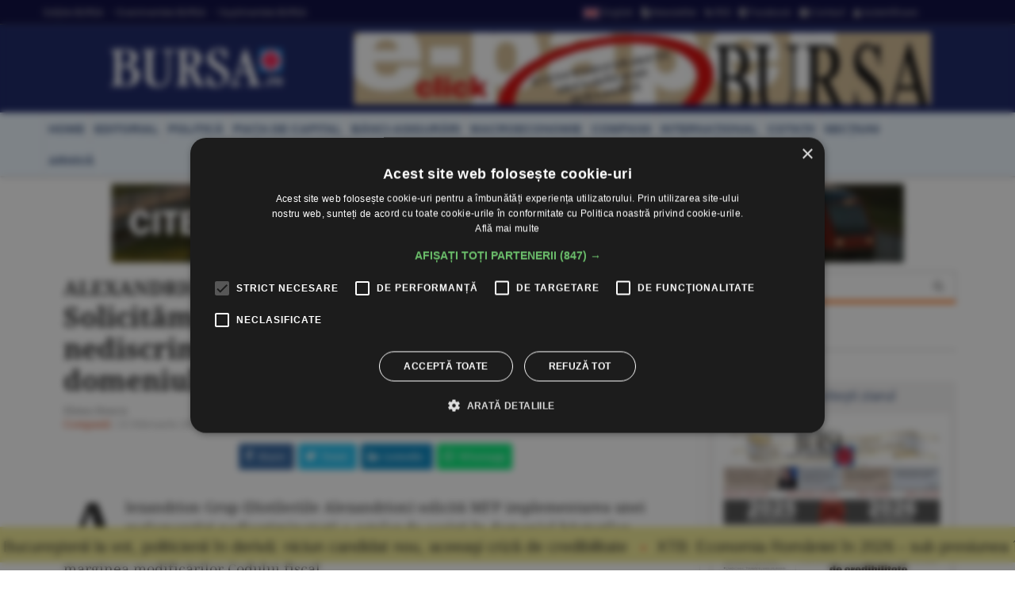

--- FILE ---
content_type: text/html
request_url: https://www.bursa.ro/alexandrion-grup-solicitam-mfp-reglementari-nediscriminatorii-a-cotelor-de-acciza-in-domeniul-bauturilor-alcoolice-63642623
body_size: 20942
content:
<!DOCTYPE html> <html lang="ro-RO" xmlns="http://www.w3.org/1999/xhtml"><head> <meta http-equiv="Content-Type" content="text/html; charset=utf-8" /><meta name="viewport" content="width=device-width,minimum-scale=1,initial-scale=1"><meta http-equiv="X-UA-Compatible" content="IE=edge"><meta name="theme-color" content="#131E61"><title>ALEXANDRION GRUP: Solicităm MFP reglementări nediscriminatorii a cotelor de acciză în domeniul băuturilor alcoolice - 25.02.2015 | BURSA.RO</title><link rel="canonical" href="https://www.bursa.ro/alexandrion-grup-solicitam-mfp-reglementari-nediscriminatorii-a-cotelor-de-acciza-in-domeniul-bauturilor-alcoolice-63642623" /><meta name="description" content="Alexandrion Grup (Distileriile Alexandrion) solicită MFP implementarea unei reglementări nediscriminatorii a cotelor de acciză în domeniul băuturilor alcoolice, în contextul lansării dezbaterilor publice iniţiate de Minister pe marginea modificărilor Codului fiscal." /><meta name="keywords" content="bursa, alexandrion, distilerii, cod fiscal" /><meta name="format-detection" content="telephone=no"><meta name="robots" content="max-snippet:-1, max-image-preview:large"><link rel="apple-touch-icon" sizes="180x180" href="/__v1/_css/favicon/apple-touch-icon.png"><link rel="icon" type="image/png" sizes="32x32" href="/__v1/_css/favicon/favicon-32x32.png"><link rel="icon" type="image/png" sizes="16x16" href="/__v1/_css/favicon/favicon-16x16.png"><link rel="manifest" href="/__v1/_css/favicon/site.webmanifest"><link rel="mask-icon" href="/__v1/_css/favicon/safari-pinned-tab.svg" color="#fe0303"><link rel="shortcut icon" href="/__v1/_css/favicon/favicon.ico"><meta name="apple-mobile-web-app-title" content="Ziarul Bursa"><meta name="application-name" content="Ziarul Bursa"><meta name="msapplication-TileColor" content="#2d89ef"><meta name="msapplication-config" content="/__v1/_css/favicon/browserconfig.xml"><meta name="theme-color" content="#ffffff"><link rel="preload" as="image" href="https://www.bursa.ro/__v1/_css/logo.png"><link rel="preload" as="image" href="https://www.bursa.ro/__v1/_css/logo_m.png"><link rel="preload" as="image" href="https://www.bursa.ro/grafice/20251205/ziar.jpg?v1"><link rel="preconnect dns-prefetch" href="https://www.google-analytics.com" crossorigin><link rel="preconnect dns-prefetch" href="https://googletagmanager.com" crossorigin><link rel="preconnect dns-prefetch" href="https://stats.g.doubleclick.net" crossorigin><link rel="preconnect dns-prefetch" href="https://constructiibursa.ro" crossorigin><link rel="preconnect dns-prefetch" href="//cdn.cookie-script.com" crossorigin><link rel="preload" href="/__v1/_css/_fonts/fonts.3.min.css" as="style" /><link rel="preload" href="/__v1/_css/css_responsive.suite.6.min.css" as="style" /><link rel="preload" href="/__v1/_css/_fonts/font-awesome2.min.css" as="style" /><link rel="preload" href="/__v1/_css/_fonts/glyphicons-halflings-regular.woff" as="font" type="font/woff" crossorigin><link rel="preload" href="/__v1/_css/_fonts/font-awesome/fontawesome-webfont.woff2?v=4.3.0" as="font" type="font/woff2" crossorigin><link rel="preload" href="/__v1/_css/_fonts/roboto/KFOmCnqEu92Fr1Mu4mxK.woff2" as="font" type="font/woff2" crossorigin><link rel="preload" href="/__v1/_css/_fonts/roboto/KFOlCnqEu92Fr1MmEU9fChc4EsA.woff2" as="font" type="font/woff2" crossorigin><link rel="preload" href="/__v1/_css/_fonts/roboto/KFOmCnqEu92Fr1Mu7GxKOzY.woff2" as="font" type="font/woff2" crossorigin><link rel="preload" href="/__v1/_css/_fonts/roboto/KFOlCnqEu92Fr1MmWUlfBBc4.woff2" as="font" type="font/woff2" crossorigin><link rel="preload" href="/__v1/_css/_fonts/roboto/KFOlCnqEu92Fr1MmEU9fBBc4.woff2" as="font" type="font/woff2" crossorigin><link rel="preload" href="/__v1/_css/_fonts/notoserif/ga6Law1J5X9T9RW6j9bNdOwzfReecQ.woff2" as="font" type="font/woff2" crossorigin><link rel="preload" href="/__v1/_css/_fonts/notoserif/ga6Iaw1J5X9T9RW6j9bNfFcWaA.woff2" as="font" type="font/woff2" crossorigin><link rel="preload" href="/__v1/_css/_fonts/notoserif/ga6Iaw1J5X9T9RW6j9bNfFkWaCi_.woff2" as="font" type="font/woff2" crossorigin><link rel="preload" href="/__v1/_css/_fonts/notoserif/ga6Law1J5X9T9RW6j9bNdOwzfRmecf1I.woff2" as="font" type="font/woff2" crossorigin><link rel="preload" as="script" href="/__v1/_js/responsive/jquery.suite.1.min.js"><link rel="preload" href="/__v1/_js/calendar/jqueryui_p.min.css" as="style" /><link rel="preload" as="script" href="/__v1/_js/pageview_s.min.js"><link rel="preload" as="script" href="/__v1/_js/responsive/general.2.min.js"><link href="/__v1/_css/css_responsive.suite.6.min.css" rel="stylesheet" media="screen" /><!--[if IE]><link href="/__v1/_css/responsive/style_ie.min.css" rel="stylesheet" media="screen" /><![endif]--> <link href="/__v1/_css/_fonts/fonts.3.min.css" rel="stylesheet" media="screen" /><link href="/__v1/_css/_fonts/font-awesome2.min.css" rel="stylesheet" media="screen" /><script type='application/ld+json'>{"@context":"https:\/\/schema.org","@type":"WebSite","@id":"#website","url":"https:\/\/www.bursa.ro\/","name":"Ziarul Bursa","potentialAction":{"@type":"SearchAction","target":"https:\/\/www.bursa.ro\/cautare\/{words_widget}","query-input":"required name=words_widget"}}</script><script type='application/ld+json'>{"@context":"https:\/\/schema.org","@type":"Organization","url":"https:\/\/www.bursa.ro\/","sameAs":["https:\/\/www.facebook.com\/BURSAziarul\/","https:\/\/twitter.com\/ZiarulBURSA"],"@id":"https:\/\/www.bursa.ro\/#organization","name":"Ziarul Bursa","logo":"https:\/\/www.bursa.ro\/__v1\/_css\/responsive\/_img\/sigla_mare_f.jpg"}</script><script type='application/ld+json'>{"@context":"http://schema.org","@type":"BreadcrumbList","itemListElement":[{"@type":"ListItem","position":1,"item":{"@id":"https://www.bursa.ro","name":"bursa.ro"}},{"@type":"ListItem","position":2,"item":{"@id":"https://www.bursa.ro/alexandrion-grup-solicitam-mfp-reglementari-nediscriminatorii-a-cotelor-de-acciza-in-domeniul-bauturilor-alcoolice-63642623","name":"ALEXANDRION GRUP: Solicit\u0103m MFP reglement\u0103ri nediscriminatorii a cotelor de acciz\u0103 \u00een domeniul b\u0103uturilor alcoolice - 25.02.2015"}}]}</script><script type='application/ld+json'>{"@context": "https://schema.org","@type": "NewsArticle","url": "https:\/\/www.bursa.ro\/alexandrion-grup-solicitam-mfp-reglementari-nediscriminatorii-a-cotelor-de-acciza-in-domeniul-bauturilor-alcoolice-63642623","publisher":{"@type":"Organization","name":"Ziarul BURSA","logo":{"@type":"ImageObject","url":"https:\/\/www.bursa.ro\/__v1\/_css\/responsive\/_img\/sigla_mare_f.jpg"}},"headline": "Solicit\u0103m MFP reglement\u0103ri nediscriminatorii a cotelor de acciz\u0103 \u00een domeniul b\u0103uturilor alcoolice","mainEntityOfPage": "https:\/\/www.bursa.ro\/alexandrion-grup-solicitam-mfp-reglementari-nediscriminatorii-a-cotelor-de-acciza-in-domeniul-bauturilor-alcoolice-63642623","articleBody": "Alexandrion Grup (Distileriile Alexandrion) solicit\u0103 MFP implementarea unei reglement\u0103ri nediscriminatorii a cotelor de acciz\u0103 \u00een domeniul b\u0103uturilor alcoolice, \u00een contextul lans\u0103rii dezbaterilor publice ini\u0163iate de Minister pe marginea modific\u0103rilor Codului fiscal.\r\nPotrivit Distileriile Alexandrion, aceast\u0103 m\u0103sur\u0103 este necesar\u0103 pentru a r\u0103spunde cerin\u0163elor \u015fi a\u015ftept\u0103rilor transpuse \u00een strategiile \u015fi politicile europene de eliminare din pia\u0163\u0103 a factorilor care afecteaz\u0103 competitivitatea \u015fi perturb\u0103 concuren\u0163a.\r\nTotodat\u0103, compania sus\u0163ine reglementarea unui num\u0103r maxim de \u0026#34;cazane\u0026#34; artizanale\/mici distilerii \u00een func\u0163ie de num\u0103rul de locuitori ai fiec\u0103rui jude\u0163 \u015fi introducerea unor modalit\u0103\u0163i practice de supraveghere efectiv\u0103 a produc\u0163iei \u015fi respect\u0103rii de c\u0103tre micii produc\u0103tori a condi\u0163iilor prev\u0103zute de lege.\r\nDistileriile Alexandrion sus\u0163in, de asemenea, instituirea obliga\u0163iei de verificare permanent\u0103 de c\u0103tre organe abilitate a calit\u0103\u0163ilor fizico-chimice a produselor ob\u0163inute \u00een micile distilerii \u015fi \u00een gospod\u0103riile individuale, m\u0103sur\u0103 menit\u0103 protej\u0103rii vie\u0163ii \u015fi s\u0103n\u0103t\u0103\u0163ii consumatorilor, precum \u015fi instituirea unui sistem de eviden\u0163\u0103 a produc\u0163iei pentru cazanele micilor distilerii \u015fi gospod\u0103riile individuale c\u00e2t \u015fi a unui sistem oficial de certificare a calit\u0103\u0163ii produc\u0163iei.\r\nMai mult, compania consider\u0103 c\u0103 este necesar\u0103 instituirea unui sistem de control \u015fi urm\u0103rire a modului de comercializare \u015fi consum al alcoolului sanitar. Este de asemenea necesar\u0103 o reglementare mai sever\u0103 a sanc\u0163iunilor aplicabile \u00een cazul fabric\u0103rii de alcool sanitar de c\u0103tre alte persoane dec\u00e2t antrepozit\u0103rii autoriza\u0163i.\r\nAlexandrion Grup (Distileriile Alexandrion) a trimis MFP un punct de vedere fa\u0163\u0103 de propunerile de modificare a Legii nr. 571\/2003 (\u0026#34;Codul Fiscal\u0026#34;), ini\u0163iate de Ministerul Finan\u0163elor Publice \u00een data de 18.02.2015, \u00een care au fost expuse \u00een mod explicit cele mai importante aspecte cu privire la care compania apreciaz\u0103 c\u0103 organele abilitate ale statului au datoria de a lua m\u0103suri \u015fi de a implementa politici \u015fi strategii coerente.\r\n Articol despre alexandrion, distilerii, cod fiscal.","datePublished":"2015-02-25T08:54:00+02:00","dateModified":"2015-02-25T08:54:00+02:00","author":{"@type": "Person","name": "BURSA"}}</script><meta property="fb:admins" content="100004726786533" /><meta property="og:title" content="ALEXANDRION GRUP: Solicităm MFP reglementări nediscriminatorii a cotelor de acciză în domeniul băuturilor alcoolice"><meta property="og:url" content="https://www.bursa.ro/alexandrion-grup-solicitam-mfp-reglementari-nediscriminatorii-a-cotelor-de-acciza-in-domeniul-bauturilor-alcoolice-63642623"><meta property="og:description" content="Alexandrion Grup (Distileriile Alexandrion) solicită MFP implementarea unei reglementări nediscriminatorii a cotelor de acciză în domeniul băuturilor alcoolice, în contextul lansării dezbaterilor publice iniţiate de Minister pe marginea modificărilor Codului fiscal."><meta property="og:image" content="https://www.bursa.ro/__v1/_css/responsive/_img/sigla_mare_f.jpg"><link rel="image_src" href="https://www.bursa.ro/__v1/_css/responsive/_img/sigla_mare_f.jpg"><meta property="og:type" content="website"><style>.simple-marquee-container *{-webkit-box-sizing:border-box;-moz-box-sizing:border-box;-o-box-sizing:border-box;box-sizing:border-box;font-family:Arial, "Helvetica Neue", Helvetica, sans-serif;}.simple-marquee-container {width:100%;float:left;display:inline-block;overflow:hidden;box-sizing:border-box;height:45px;position:relative;}/*background: grey;*//*cursor: pointer;*/.simple-marquee-container .marquee-sibling {padding:0;background: rgb(61, 61, 61);width:20%;height:45px;line-height:42px;font-size:12px;font-weight:normal;text-align:center;float:left;left:0;z-index: 2000;}/*color: #ffffff;*/.simple-marquee-container .marquee, .simple-marquee-container *[class^="marquee"] {display:inline-block;white-space:nowrap;position:absolute;}.simple-marquee-container .marquee{margin-left: 10px;}/*margin-left: 25%;*/.simple-marquee-container .marquee-content-items{display:inline-block;padding:5px;margin:0;height:45px;position:relative;}.simple-marquee-container .marquee-content-items li{display:inline-block;line-height:40px;color:red;}/*color: #fff;*/.simple-marquee-container .marquee-content-items li:after{content:" • ";margin:0 1em;}.content-simple-marquee-container {display:block;width:100%;background:#F1EA92;overflow:hidden;margin:0 auto;position:fixed;bottom:10px;left:0;z-index:100;}/*background: rgb(215, 215, 215);*//*padding: 1em;*//*width: 95%;max-width:1120px;*/.content-simple-marquee-container a{color:#222;text-decoration:none;font-weight:normal;font-size:20px;} a:hover{color:#f60;}/*.content-simple-marquee-container *{-webkit-box-sizing:border-box;-moz-box-sizing:border-box;-o-box-sizing:border-box;box-sizing:border-box;font-family:Arial, "Helvetica Neue", Helvetica, sans-serif;}*/</style><style>#cookiescript_injected_wrapper,#cookiescript_injected_fsd {backdrop-filter:blur(4px);-webkit-backdrop-filter:blur(4px);background:#04040470;overflow:hidden;} ._CookieScriptReportPageTable{min-width:600px !important;}</style><style>intend{margin-left:40px;display:block;} intend2{margin-left:70px;display:block;} intend3{margin-left:100px;display:block;}</style><style>.text_citeste{display:block;}.text_citeste h3 a{color:#03527c;}@media ((min-width:481px) and (max-width:600px)) {.text_citeste{display:flex;align-items:center;} }@media (min-width:769px) {.text_citeste{display:flex;align-items:center;} }.post-content a{color:#c70820};</style></head><body> <div style="background:#131E61;"><div class="header-wrap" style="background:#03033B;padding:5px 0;margin-bottom:10px;border-bottom: 1px solid #444444;"><div class="container header_top"><div class="item-header"><div style="float:left;padding-top:3px;"><a href="/ziar-prima-pagina/2025">Ediţiile BURSA</a><a href="/evenimente">&#8226; Evenimentele BURSA</a><a href="/suplimente">&#8226; Suplimentele BURSA</a></div><div style="float:right;padding-top:3px;"><a href="https://translate.google.com/translate?prev=hp&amp;hl=ro&amp;js=y&amp;u=https%3A%2F%2Fwww.bursa.ro%2Falexandrion-grup-solicitam-mfp-reglementari-nediscriminatorii-a-cotelor-de-acciza-in-domeniul-bauturilor-alcoolice-63642623&amp;sl=ro&amp;tl=en&amp;history_state0=" target="_blank" rel="nofollow noopener"><img src="/_img/icon/fd_en.png" width="26" height="16" alt="English">English</a><a href="/newsletter"><span class="fa fa-file-text"></span> Newsletter</a><a href="/rss"><span class="fa fa-rss"></span> RSS</a><a href="https://www.facebook.com/BURSAziarul" target="_blank" rel="nofollow noopener"><span class="fa fa-facebook-square"></span> Facebook</a><a href="/contact"><span class="fa fa-envelope"></span> Contact</a><a href="/autentificare"><span class="fa fa-user"></span> Autentificare</a></div></div></div></div> <nav class="navbar navbar-inverse" role="navigation"><div class="container"> <div class="navbar-header"><button type="button" id="navbar-meniu" class="navbar-toggle" style="margin-top:9px;margin-right:1px;" data-toggle="collapse" data-target=".navbar-collapse-meniu"><span class="icon-bar"></span><span class="icon-bar"></span><span class="icon-bar"></span></button><button type="button" id="navbar-user" class="navbar-toggle" data-toggle="collapse" data-target=".navbar-collapse-user"><span class="glyphicon glyphicon-user" style="color:white;"></span></button><button type="button" id="navbar-search" class="navbar-toggle" data-toggle="collapse" data-target=".navbar-collapse-search"><span class="glyphicon glyphicon-search" style="color:white;"></span></button><div class="col-md-3 navbar-logo-wrapper"><div class="navbar-logo"><a href="/"><picture><!--[if IE 9]><video style="display: none;"><![endif]--><source srcset="/__v1/_css/logo.png" media="(min-width: 992px)"><!--[if IE 9]></video><![endif]--><img src="/__v1/_css/logo_m.png" class="img-responsive" alt="Bursa.ro"></picture></a></div></div><div class="col-md-9 add-w728-wrapper navbar-add-wrapper"><div class="add-w728"><a href="/ziar/2025-12-05"><img src="/__v1/_img/mediap/proprii/e-paper.jpg" width="728" height="90" hspace="0" vspace="0" border="0" title="e-paper BURSA" alt="e-paper BURSA" class="img-responsive" /></a></div> </div></div><div class="collapse navbar-collapse-search" id="navbar-collapse-search"><form class="navbar-form navbar-right" role="search" name="search" action="/search" id="cautare_header" accept-charset="UTF-8"><div class="form-group has-feedback" style="text-align:center;"><input name="search" id="words" type="search" class="form-control" placeholder="caută ştiri" value=""><i class="glyphicon glyphicon-search form-control-feedback"></i></div></form></div><div class="collapse navbar-collapse-user" id="navbar-collapse-user"><form class="navbar-form navbar-right" role="login" action='/autentificare' method='POST'><div class="form-group" style="text-align:center;"><input type="text" name="login_username" class="form-control" style="width:49%;display:inline;" placeholder="utilizator"> <input type="password" name='login_password' class="form-control"style= "width:49%;display:inline;" placeholder="parola"> <button type="search" class="btn btn-default" style="margin-top:5px;display:inline;">Autentificare</button></div></form></div><div class="collapse navbar-collapse-meniu navbar-right" id="navbar-collapse-meniu"><ul class="nav navbar-nav"><li class="active"><a href="/">Prima pagină</a></li><li class="dropdown active" style="position:relative;"><a href="#" class="dropdown-toggle" data-toggle="dropdown" role="button" aria-expanded="false">Secţiuni<span class="caret"></span></a><ul class="dropdown-menu" role="menu"><li><a href="/piata-de-capital">Pia&#355;a de Capital</a></li><li class="divider"></li><li><a href="/investitii-personale">Investi&#355;ii Personale</a></li><li class="divider"></li><li><a href="/banci-asigurari">B&#259;nci-Asigur&#259;ri</a></li><li class="divider"></li><li><a href="/companii-afaceri">Companii</a></li><li class="divider"></li><li><a href="/strategia-nationala-anticoruptie">Anticorup&#355;ie</a></li><li class="divider"></li><li><a href="/macroeconomie">Macroeconomie</a></li><li class="divider"></li><li><a href="/materii-prime">Materii Prime</a></li><li class="divider"></li><li><a href="/fonduri-europene">Fonduri Europene</a></li><li class="divider"></li><li><a href="/politica">Politic&#259;</a></li><li class="divider"></li><li><a href="/editorial">Editorial</a></li><li class="divider"></li><li><a href="/international">Interna&#355;ional</a></li><li class="divider"></li><li><a href="/miscellanea">Miscellanea</a></li><li class="divider"></li><li><a href="/jurnal-de-criza">Jurnal de criz&#259;</a></li><li class="divider"></li><li><a href="/revista-presei">Revista Presei</a></li><li class="divider"></li><li><a href="/omul-sminteste-locul">Omul sf(M)inteste locul</a></li><li class="divider"></li><li><a href="/sport">Sport</a></li><li class="divider"></li><li><a href="/cultura">Cultur&#259;</a></li><li class="divider"></li><li><a href="/media-advertising">Media-Advertising</a></li><li class="divider"></li><li><a href="/vinuri">Fr&#259;&#355;ia Vinului</a></li><li class="divider"></li><li><a href="/comunicate-de-presa">Comunicate de pres&#259;</a></li><li class="divider"></li><li><a href="/consultanta-juridica">Consultan&#355;&#259; juridic&#259;</a></li><li class="divider"></li><li><a href="/english-section">English Section</a></li><li class="divider"></li><li><a href="/stiri-utilitare">&#350;tiri utilitare</a></li><li class="divider"></li><li><a href="/bursa-analytics">BURSA Analytics</a></li><li class="divider"></li><li><a href="/lifestyle">Lifestyle</a></li><li class="divider"></li></ul></li><li class="dropdown active" style="position:relative;"><a href="#" class="dropdown-toggle" data-toggle="dropdown" role="button" aria-expanded="false">Alte Domenii<span class="caret"></span></a><ul class="dropdown-menu" role="menu"><li><a href="/adevarul-prima-victima">Adev&#259;rul - prima victim&#259;</a></li><li class="divider"></li><li><a href="/administratie">Administra&#355;ie</a></li><li class="divider"></li><li><a href="/aeronautica">Aeronautic&#259;</a></li><li class="divider"></li><li><a href="/agricultura">Agricultur&#259;</a></li><li class="divider"></li><li><a href="/agro-alimentar">Agro-alimentar</a></li><li class="divider"></li><li><a href="/aparare">Ap&#259;rare</a></li><li class="divider"></li><li><a href="/auto">Auto</a></li><li class="divider"></li><li><a href="/bunuri-de-larg-consum">Bunuri de Larg Consum</a></li><li class="divider"></li><li><a href="/bunuri-industriale">Bunuri Industriale</a></li><li class="divider"></li><li><a href="/comert">Comer&#355;</a></li><li class="divider"></li><li><a href="/constructii">Construc&#355;ii</a></li><li class="divider"></li><li><a href="/consultanta">Consultan&#355;&#259;</a></li><li class="divider"></li><li><a href="/contrabanda">Contrabanda</a></li><li class="divider"></li><li><a href="/energie">Energie</a></li><li class="divider"></li><li><a href="/fondurile-europene">Fonduri Europene</a></li><li class="divider"></li><li><a href="/gambling">Gambling</a></li><li class="divider"></li><li><a href="/imobiliare">Imobiliare</a></li><li class="divider"></li><li><a href="/insolventa">Insolven&#355;a</a></li><li class="divider"></li><li><a href="/it">IT</a></li><li class="divider"></li><li><a href="/legislatie">Legislatie</a></li><li class="divider"></li><li><a href="/media-advertising">Media-Advertising</a></li><li class="divider"></li><li><a href="/mediu">Mediu</a></li><li class="divider"></li><li><a href="/protectia-consumatorilor">Protec&#355;ia consumatorilor</a></li><li class="divider"></li><li><a href="/resurse-umane">Resurse Umane</a></li><li class="divider"></li><li><a href="/sanatate">S&#259;n&#259;tate</a></li><li class="divider"></li><li><a href="/securitate-cibernetica">Securitate Cibernetic&#259;</a></li><li class="divider"></li><li><a href="/servicii-financiare">Servicii Financiare</a></li><li class="divider"></li><li><a href="/servicii-publice">Servicii Publice</a></li><li class="divider"></li><li><a href="/telecomunicatii">Telecomunica&#355;ii</a></li><li class="divider"></li><li><a href="/transporturi">Transporturi</a></li><li class="divider"></li><li><a href="/turism">Turism</a></li><li class="divider"></li></ul></li><li class="active"><a href="/cotatii">Cotaţii</a></li><li class="active"><a href="/ziar-prima-pagina/2025">Ediţiile BURSA</a></li><li class="active btn_arhiva_tel"><a>Arhiva BURSA<input type="text" style="height:0px;width:0px;border:0px;" class="arhiva_all_tel" value="2025-12-04" readonly="true"></a></li><li class="active"><a href="/evenimente">Evenimentele BURSA</a></li><li class="active"><a href="/suplimente">Suplimentele BURSA</a></li><li class="active"><a href="/cadouri-de-pasti">Revista Cadouri de Paşti</a></li><li class="active"><a href="/cadouri-de-craciun">Revista Cadouri de Crăciun</a></li><li class="active"><a href="/newsletter">Newsletter</a></li><li class="active"><a href="/rss">RSS</a></li><li class="active"><a href="/contact">Contact</a></li></div></div></nav> <div class="header-wrap" style="min-height: 30px; margin-top:10px; margin-bottom:10px; background: #ecf6ff;-moz-box-shadow: 1px 2px 3px #c7c7c7;-webkit-box-shadow: 1px 2px 3px #c7c7c7;box-shadow: 1px 2px 3px #c7c7c7;"><div class="container center-block"><div class="item-header"><a href="/"><div class="item-header-meniu"><h5>home</h5></div></a><a href="/editorial"><div class="item-header-meniu"><h5>editorial</h5></div></a><a href="/politica"><div class="item-header-meniu"><h5>politică</h5></div></a><a href="/piata-de-capital"><div class="item-header-meniu"><h5>piaţa de capital</h5></div></a><a href="/banci-asigurari"><div class="item-header-meniu"><h5>bănci-asigurări</h5></div></a><a href="/macroeconomie"><div class="item-header-meniu"><h5>macroeconomie</h5></div></a><a href="/companii-afaceri"><div class="item-header-meniu"><h5>companii</h5></div></a><a href="/international"><div class="item-header-meniu"><h5>internaţional</h5></div></a><a href="/cotatii"><div class="item-header-meniu"><h5>cotaţii</h5></div></a><a href="/sectiuni"><div class="item-header-meniu"><h5>secţiuni</h5></div></a><a><div class="item-header-meniu btn_arhiva" style="cursor:pointer;"><h5>arhivă</h5></div></a><input type="text" style="height: 0px; width:0px; border: 0px;" class="arhiva_all" value="2025-12-04" readonly="true"></div></div></div></div><div class="main-content-wrap"><div class="banner"><a href="/suplimente"><picture><!--[if IE 9]><video style="display: none;"><![endif]--><source srcset="/__v1/_img/mediap/suplimente/infrastructura_2025_news.jpg" width="340" height="95" media="(max-width:485px)"><!--[if IE 9]></video><![endif]--><img src="/__v1/_img/mediap/suplimente/infrastructura_2025_1000.jpg" border="0" width="1000" height="100" title="INFRASTRUCTURA" alt="INFRASTRUCTURA" class="img-responsive" /></picture></a></div></div><div class="content-simple-marquee-container"><div class="simple-marquee-container"><div class="marquee"><ul class="marquee-content-items"><li><a href="/bucurestenii-la-vot-politicienii-in-deriva-niciun-candidat-nou-aceeasi-criza-de-credibilitate-03438750">Bucureştenii la vot, politicienii în derivă: niciun candidat nou, aceeaşi criză de credibilitate</a></li><li><a href="/xtb-economia-romaniei-in-2026-sub-presiunea-incetinirii-a-dezechilibrelor-si-a-tensiunilor-politice-45438752">XTB: Economia României în 2026 - sub presiunea încetinirii, a dezechilibrelor şi a tensiunilor politice</a></li><li><a href="/ipoteze-de-weekend-coborirea-in-adincuri-61438758">IPOTEZE DE WEEKEND Coborîrea în adîncuri</a></li><li><a href="/tradeville-noiembrie-volatilitate-extrema-in-sua-noi-maxime-la-bvb-47238752">TradeVille: Noiembrie - volatilitate extremă în SUA, noi maxime la BVB</a></li><li><a href="/climatul-de-afaceri-din-germania-s-a-deteriorat-pentru-aproape-toate-sectoarele-economice-49038752">Climatul de afaceri din Germania s-a deteriorat pentru aproape toate sectoarele economice</a></li><li><a href="/follow-the-money-raportarile-false-ale-ce-oltenia-aduc-companiei-economii-de-250-milioane-euro-67338753">Follow The Money: Raportările false ale CE Oltenia aduc companiei economii de 250 milioane euro</a></li><li><a href="/favoritul-lui-donald-trump-pentru-sefia-nasa-promite-revenirea-rapida-a-astronautilor-americani-pe-luna-20338756">Favoritul lui Donald Trump pentru şefia NASA promite revenirea rapidă a astronauţilor americani pe lună</a></li><li><a href="/alegeri-locale-partiale-marcel-ciolacu-vrea-sa-devina-seful-consiliului-judetean-buzau-08438755">Alegeri locale parţiale: Marcel Ciolacu vrea să devină şeful Consiliului Judeţean Buzău</a></li><li><a href="/consiliul-judetean-vrancea-continua-sa-dezvolte-judetul-cu-fonduri-europene-40438757">Consiliul Judeţean Vrancea continuă să dezvolte judeţul cu fonduri europene</a></li><li><a href="/bvb-bet-marcheaza-un-nou-record-istoric-46338752">BVB BET marchează un nou record istoric </a></li><li><a href="/romania-intra-in-elita-tehnologiei-laser-a-inceput-constructia-centrului-pentru-optica-de-mare-putere-de-la-magurele-62338758">România intră în elita tehnologiei laser: a început construcţia Centrului pentru Optică de Mare Putere de la Măgurele</a></li><li><a href="/piata-monetara-dobanda-la-depozitele-overnight-s-a-mentinut-la-5-71-procente-23038756">PIAŢA MONETARĂ Dobânda la depozitele overnight s-a menţinut la 5,71%</a></li><li><a href="/ministrul-educatiei-profesorii-sunt-responsabili-pentru-analfabetismul-functional-doar-cand-copilul-este-prezent-constant-la-scoala-89238754">Ministrul Educaţiei: Profesorii sunt responsabili pentru analfabetismul funcţional doar când copilul este prezent constant la şcoală</a></li><li><a href="/semnal-de-alarma-tras-la-unesco-legat-de-expansiunea-ai-63238758">Semnal de alarmă, tras la UNESCO, legat de expansiunea AI</a></li><li><a href="/bursele-lumii-avans-pe-pietele-europene-si-americane-00238755">BURSELE LUMII Avans pe pieţele europene şi americane</a></li><li><a href="/macro-newsletter-05-decembrie-2025-28038751">Macro Newsletter 05 Decembrie 2025</a></li><li><a href="/piata-valutara-euro-s-a-apreciat-la-5-0920-lei-86038759">PIAŢA VALUTARĂ Euro s-a apreciat la 5,0920 lei</a></li></ul></div></div></div><div class="container"><div class="main-content-wrap"><div class="row main-content clearfix"><div class="content col-xs-12 col-sm-8 col-md-8 col-lg-9 clearfix"><div class="col-xs-12 col-sm-12 col-md-12 col-lg-12 clearfix"><article class="articol post-wrapper clearfix"><header class="post-header"><h1 class="post-title"><span class="articol-supratitlu"><span class="grey">ALEXANDRION GRUP:</span>&nbsp;</span>Solicităm MFP reglementări nediscriminatorii a cotelor de acciză în domeniul băuturilor alcoolice</h1><p class="simple-share"><span> <b>Elena Deacu </b></span><br /><span><a href="/companii-afaceri" class="">Companii</a> / <span class="dayTxt">25 februarie 2015</span></span></p><div class="share-wrapper clearfix text-center" style="margin-bottom:0px;border:0;padding:0 0 20px 0;"><div class="share-buttons" style="top:0px;"><a class="social-share facebook" href="https://facebook.com/sharer.php?u=https%3A%2F%2Fwww.bursa.ro%2Falexandrion-grup-solicitam-mfp-reglementari-nediscriminatorii-a-cotelor-de-acciza-in-domeniul-bauturilor-alcoolice-63642623" target="_blank"><i class="fa fa-facebook"></i> <span class="alt-text">Share</span> </a> <a class="social-share twitter" href="https://twitter.com/intent/tweet?text=Solicitam MFP reglementari nediscriminatorii a cotelor de acciza in domeniul bauturilor alcoolice&amp;url=https://www.bursa.ro/alexandrion-grup-solicitam-mfp-reglementari-nediscriminatorii-a-cotelor-de-acciza-in-domeniul-bauturilor-alcoolice-63642623" target="_blank"> <i class="fa fa-twitter"></i> <span class="alt-text">Tweet</span> </a> <a class="social-share linked_in" href="http://linkedin.com/shareArticle?mini=&amp;url=https%3A%2F%2Fwww.bursa.ro%2Falexandrion-grup-solicitam-mfp-reglementari-nediscriminatorii-a-cotelor-de-acciza-in-domeniul-bauturilor-alcoolice-63642623&amp;title=Solicitam MFP reglementari nediscriminatorii a cotelor de acciza in domeniul bauturilor alcoolice&amp;source=www.bursa.ro" target="_blank"> <i class="fa fa-linkedin"></i> <span class="alt-text">LinkedIn</span> </a> <a class="social-share whatsapp" href="https://wa.me/?text=https://www.bursa.ro/alexandrion-grup-solicitam-mfp-reglementari-nediscriminatorii-a-cotelor-de-acciza-in-domeniul-bauturilor-alcoolice-63642623" target="_blank"> <i class="fa fa-whatsapp"></i> <span class="alt-text">Whatsapp</span> </a></div></div></header><div id="articol-text" class="post-content clearfix"><p class="par" style="overflow-wrap:break-word;">Alexandrion Grup (Distileriile Alexandrion) solicită MFP implementarea unei reglementări nediscriminatorii a cotelor de acciză în domeniul băuturilor alcoolice, în contextul lansării dezbaterilor publice iniţiate de Minister pe marginea modificărilor Codului fiscal.</p><p class="par" style="overflow-wrap:break-word;">Potrivit Distileriile Alexandrion, această măsură este necesară pentru a răspunde cerinţelor şi aşteptărilor transpuse în strategiile şi politicile europene de eliminare din piaţă a factorilor care afectează competitivitatea şi perturbă concurenţa.</b></p><p class="par" style="overflow-wrap:break-word;">Totodată, compania susţine reglementarea unui număr maxim de &#34;cazane&#34; artizanale/mici distilerii în funcţie de numărul de locuitori ai fiecărui judeţ şi introducerea unor modalităţi practice de supraveghere efectivă a producţiei şi respectării de către micii producători a condiţiilor prevăzute de lege.</b></p><p class="par" style="overflow-wrap:break-word;">Distileriile Alexandrion susţin, de asemenea, instituirea obligaţiei de verificare permanentă de către organe abilitate a calităţilor fizico-chimice a produselor obţinute în micile distilerii şi în gospodăriile individuale, măsură menită protejării vieţii şi sănătăţii consumatorilor, precum şi instituirea unui sistem de evidenţă a producţiei pentru cazanele micilor distilerii şi gospodăriile individuale cât şi a unui sistem oficial de certificare a calităţii producţiei.</b></p><p class="par" style="overflow-wrap:break-word;">Mai mult, compania consideră că este necesară instituirea unui sistem de control şi urmărire a modului de comercializare şi consum al alcoolului sanitar. Este de asemenea necesară o reglementare mai severă a sancţiunilor aplicabile în cazul fabricării de alcool sanitar de către alte persoane decât antrepozitării autorizaţi.</b></p><p class="par" style="overflow-wrap:break-word;">Alexandrion Grup (Distileriile Alexandrion) a trimis MFP un punct de vedere faţă de propunerile de modificare a Legii nr. 571/2003 (&#34;Codul Fiscal&#34;), iniţiate de Ministerul Finanţelor Publice în data de 18.02.2015, în care au fost expuse în mod explicit cele mai importante aspecte cu privire la care compania apreciază că organele abilitate ale statului au datoria de a lua măsuri şi de a implementa politici şi strategii coerente.</b></p></div><footer class="post-meta"><div class="share-wrapper clearfix text-center" style="margin-bottom:0px;"><div class="share-buttons" style="top:0px;"><a class="social-share facebook" href="https://facebook.com/sharer.php?u=https%3A%2F%2Fwww.bursa.ro%2Falexandrion-grup-solicitam-mfp-reglementari-nediscriminatorii-a-cotelor-de-acciza-in-domeniul-bauturilor-alcoolice-63642623" target="_blank"><i class="fa fa-facebook"></i> <span class="alt-text">Share</span> </a> <a class="social-share twitter" href="https://twitter.com/intent/tweet?text=Solicitam MFP reglementari nediscriminatorii a cotelor de acciza in domeniul bauturilor alcoolice&amp;url=https://www.bursa.ro/alexandrion-grup-solicitam-mfp-reglementari-nediscriminatorii-a-cotelor-de-acciza-in-domeniul-bauturilor-alcoolice-63642623" target="_blank"> <i class="fa fa-twitter"></i> <span class="alt-text">Tweet</span> </a> <a class="social-share linked_in" href="http://linkedin.com/shareArticle?mini=&amp;url=https%3A%2F%2Fwww.bursa.ro%2Falexandrion-grup-solicitam-mfp-reglementari-nediscriminatorii-a-cotelor-de-acciza-in-domeniul-bauturilor-alcoolice-63642623&amp;title=Solicitam MFP reglementari nediscriminatorii a cotelor de acciza in domeniul bauturilor alcoolice&amp;source=www.bursa.ro" target="_blank"> <i class="fa fa-linkedin"></i> <span class="alt-text">LinkedIn</span> </a> <a class="social-share whatsapp" href="https://wa.me/?text=https://www.bursa.ro/alexandrion-grup-solicitam-mfp-reglementari-nediscriminatorii-a-cotelor-de-acciza-in-domeniul-bauturilor-alcoolice-63642623" target="_blank"> <i class="fa fa-whatsapp"></i> <span class="alt-text">Whatsapp</span> </a></div></div><div class="articol_link" style="font-weight:bold; margin:10px 0; text-align:left;">Urmărește <a href="https://chat.whatsapp.com/I3KMQUd6f9sKaxvWqGjfo0" style="color:#c70820" target="_blank">canalul de Whatsapp al ziarului BURSA</a>, unde găsești: știri, transmisii live, analize, studii și monografii, comentarii esențiale, conferințe și suplimente tematice.</div><p style="margin-top:15px;"> <a href="/cautare/alexandrion"> alexandrion</a>, <a href="/cautare/distilerii">distilerii</a>, <a href="/cautare/cod-fiscal">cod fiscal</a></p></footer></article> <div class="caseta-medie-2cols-wrap col-xs-12 col-sm-12 col-md-12 col-lg-12"><span class="titlu-block-sectiune"><div class="titlu-block-wrap"><h3 class="titlu-block"><span>CITEŞTE ŞI</span></h3></div></span><div class="equalh clearfix"><div class="caseta-medie-2cols-wrap col-xs-12 col-sm-12 col-md-6 col-lg-6"><article class="caseta-medie-2cols simple-post clearfix"><div class="simple-thumb zoom"><a href="/tradeville-noiembrie-volatilitate-extrema-in-sua-noi-maxime-la-bvb-47238752"><img data-src="/_img/articole/578327.jpg?2025-12-04 18:38:43" class="lazy" alt="TradeVille: Noiembrie - volatilitate extremă în SUA, noi maxime la BVB"/></a></div><header class="caseta-medie-2cols-header"><h3><a href="/tradeville-noiembrie-volatilitate-extrema-in-sua-noi-maxime-la-bvb-47238752"><b><span class="grey">TradeVille: Noiembrie - volatilitate extremă în SUA, noi maxime la BVB</span></b></a></h3><p class="simple-share"><a href="/companii-afaceri">Companii</a> /F.A. - <span><span class="dayTxt"> 5 decembrie</span></span><span class='info-stats'></span></p></header></article></div><div class="caseta-medie-2cols-wrap col-xs-12 col-sm-12 col-md-6 col-lg-6"><article class="caseta-medie-2cols simple-post clearfix"><div class="simple-thumb zoom"><a href="/follow-the-money-raportarile-false-ale-ce-oltenia-aduc-companiei-economii-de-250-milioane-euro-67338753"><img data-src="/_img/articole/578337.jpg?2025-12-04 19:10:43" class="lazy" alt="Follow The Money: Raportările false ale CE Oltenia aduc companiei economii de 250 milioane euro"/></a></div><header class="caseta-medie-2cols-header"><h3><a href="/follow-the-money-raportarile-false-ale-ce-oltenia-aduc-companiei-economii-de-250-milioane-euro-67338753"><b><span class="grey">Follow The Money: Raportările false ale CE Oltenia aduc companiei economii de 250 milioane euro</span></b></a></h3><p class="simple-share"><a href="/companii-afaceri">Companii</a> /Gheorghe Iorgoveanu - <span><span class="dayTxt"> 5 decembrie</span></span><span class='info-stats'></span></p></header></article></div></div><div class="equalh clearfix"><div class="caseta-medie-2cols-wrap col-xs-12 col-sm-12 col-md-6 col-lg-6"><article class="caseta-medie-2cols simple-post clearfix"><div class="simple-thumb zoom"><a href="/mol-interesata-de-achizitia-activelor-internationale-ale-lukoil-23538751"><img data-src="/_img/articole/578353.jpg?2025-12-04 19:35:00" class="lazy" alt="MOL, interesată de achiziţia activelor internaţionale ale Lukoil"/></a></div><header class="caseta-medie-2cols-header"><h3><a href="/mol-interesata-de-achizitia-activelor-internationale-ale-lukoil-23538751"><b><span class="grey">MOL, interesată de achiziţia activelor internaţionale ale Lukoil</span></b></a></h3><p class="simple-share"><a href="/companii-afaceri">Companii</a> /A.B. - <span><span class="dayTxt"> 4 decembrie, </span><span class="timeTxt">19:35</span></span><span class='info-stats'></span></p></header></article></div><div class="caseta-medie-2cols-wrap col-xs-12 col-sm-12 col-md-6 col-lg-6"><article class="caseta-medie-2cols simple-post clearfix"><div class="simple-thumb zoom"><a href="/vodafone-se-extinde-in-kenya-29528756"><img data-src="/_img/articole/578259.jpg?2025-12-04 12:21:00" class="lazy" alt="Vodafone se extinde în Kenya"/></a></div><header class="caseta-medie-2cols-header"><h3><a href="/vodafone-se-extinde-in-kenya-29528756"><b><span class="grey">Vodafone se extinde în Kenya</span></b><span style="margin-left:10px;"><span class="icon_nr_opinii"><i class="fa fa-comment-o"></i></span></span></a></h3><p class="simple-share"><a href="/companii-afaceri">Companii</a> /T.B. - <span><span class="dayTxt"> 4 decembrie, </span><span class="timeTxt">12:21</span></span><span class='info-stats'></span></p></header></article></div></div><div class="equalh clearfix"><div class="caseta-medie-2cols-wrap col-xs-12 col-sm-12 col-md-6 col-lg-6"><article class="caseta-medie-2cols simple-post clearfix"><div class="simple-thumb zoom"><a href="/tradeville-transport-trade-services-evolutie-operationala-sustinuta-de-eficienta-costurilor-89418754"><img data-src="/_img/articole/578149.jpg?2025-12-04 10:47:46" class="lazy" alt="TradeVille: Transport Trade Services - evoluţie operaţională susţinută de eficienţa costurilor"/></a></div><header class="caseta-medie-2cols-header"><h3><a href="/tradeville-transport-trade-services-evolutie-operationala-sustinuta-de-eficienta-costurilor-89418754"><b><span class="grey">TradeVille: Transport Trade Services - evoluţie operaţională susţinută de eficienţa costurilor</span></b><span style="margin-left:10px;"><span class="icon_nr_opinii"><i class="fa fa-comment-o"></i></span></span></a></h3><p class="simple-share"><a href="/companii-afaceri">Companii</a> /F.A. - <span><span class="dayTxt"> 4 decembrie</span></span><span class='info-stats'></span></p></header></article></div><div class="caseta-medie-2cols-wrap col-xs-12 col-sm-12 col-md-6 col-lg-6"><article class="caseta-medie-2cols simple-post clearfix"><div class="simple-thumb zoom"><a href="/florin-spataru-s-a-alaturat-grampet-group-00328755"><img data-src="/_img/articole/578230.jpg?2025-12-04 09:52:00" class="lazy" alt="Florin Spătaru s-a alăturat GRAMPET Group"/></a></div><header class="caseta-medie-2cols-header"><h3><a href="/florin-spataru-s-a-alaturat-grampet-group-00328755"><b><span class="grey">Florin Spătaru s-a alăturat GRAMPET Group</span></b><span style="margin-left:10px;"><span class="icon_nr_opinii"><i class="fa fa-comment-o"></i></span></span></a></h3><p class="simple-share"><a href="/companii-afaceri">Companii</a> /S.B. - <span><span class="dayTxt"> 4 decembrie, </span><span class="timeTxt">09:52</span></span><span class='info-stats'></span></p></header></article></div></div><p style="margin-bottom:20px;text-align:center;"><a href="/companii-afaceri">Citeşte toate articolele din Companii</a></p></div><div class="col-xs-12 col-sm-12 col-md-12 col-lg-12 clearfix" style="margin-top:10px;"><div class="caseta-medie-2cols-wrap col-xs-12 col-sm-12 col-md-12 col-lg-12"> <span class="titlu-block-sectiune"><div class="titlu-block-wrap"><h3 class="titlu-block"><span>Actualitate</span></h3></div></span><div class="equalh clearfix"><div class="caseta-medie-2cols-wrap col-xs-12 col-sm-12 col-md-6 col-lg-6"><article class="caseta-medie-2cols simple-post clearfix"><div class="simple-thumb zoom"><a href="/prognoza-meteo-0512-06122025-07038750"><img data-src="/_img/articole/578307.jpg?2025-12-04 16:20:35" class="lazy" alt="Prognoza meteo (05.12. - 06.12.2025)"/></a></div><header class="caseta-medie-2cols-header"><h3><a href="/prognoza-meteo-0512-06122025-07038750"><b><span class="grey">Prognoza meteo (05.12. - 06.12.2025)</span></b></a></h3><p class="simple-share"><a href="/stiri-utilitare">&#350;tiri utilitare</a> / <span><span class="dayTxt"> 5 decembrie</span></span><span class='info-stats'></span></p></header></article></div><div class="caseta-medie-2cols-wrap col-xs-12 col-sm-12 col-md-6 col-lg-6"><article class="caseta-medie-2cols simple-post clearfix"><div class="simple-thumb zoom"><a href="/romania-joins-the-laser-technology-elite-construction-of-the-high-power-optics-center-in-magurele-has-begun-85138759"><img data-src="/_img/articole/578315.jpg?2025-12-05 00:00:00" class="lazy" alt="Photo source: mfe.gov.ro"/></a></div><header class="caseta-medie-2cols-header"><h3><a href="/romania-joins-the-laser-technology-elite-construction-of-the-high-power-optics-center-in-magurele-has-begun-85138759"><b><span class="grey">Romania joins the laser technology elite: construction of the High Power Optics Center in Măgurele has begun</span></b></a></h3><p class="simple-share"><a href="/english-section">English Section</a> /O.D. - <span><span class="dayTxt"> 5 decembrie</span></span><span class='info-stats'></span></p></header></article></div></div><div class="equalh clearfix"><div class="caseta-medie-2cols-wrap col-xs-12 col-sm-12 col-md-6 col-lg-6"><article class="caseta-medie-2cols simple-post clearfix"><div class="simple-thumb zoom"><a href="/donald-trumps-favorite-to-head-nasa-promises-a-quick-return-of-american-astronauts-to-the-moon-06138750"><img data-src="/_img/articole/578316.jpg?2025-12-05 00:00:00" class="lazy" alt="Photo source: facebook.com/RocketCenterUSA"/></a></div><header class="caseta-medie-2cols-header"><h3><a href="/donald-trumps-favorite-to-head-nasa-promises-a-quick-return-of-american-astronauts-to-the-moon-06138750"><b><span class="grey">Donald Trump&#39;s favorite to head NASA promises a quick return of American astronauts to the moon</span></b></a></h3><p class="simple-share"><a href="/english-section">English Section</a> /O.D. - <span><span class="dayTxt"> 5 decembrie</span></span><span class='info-stats'></span></p></header></article></div><div class="caseta-medie-2cols-wrap col-xs-12 col-sm-12 col-md-6 col-lg-6"><article class="caseta-medie-2cols simple-post clearfix"><div class="simple-thumb zoom"><a href="/education-minister-teachers-are-responsible-for-functional-illiteracy-only-when-the-child-is-constantly-present-at-school-27138751"><img data-src="/_img/articole/578317.jpg?2025-12-05 00:00:00" class="lazy" alt="Education Minister: Teachers Are Responsible for Functional Illiteracy Only When the Child is Constantly Present at School"/></a></div><header class="caseta-medie-2cols-header"><h3><a href="/education-minister-teachers-are-responsible-for-functional-illiteracy-only-when-the-child-is-constantly-present-at-school-27138751"><b><span class="grey">Education Minister: Teachers Are Responsible for Functional Illiteracy Only When the Child is Constantly Present at School</span></b></a></h3><p class="simple-share"><a href="/english-section">English Section</a> /O.D. - <span><span class="dayTxt"> 5 decembrie</span></span><span class='info-stats'></span></p></header></article></div></div><div class="equalh clearfix"><div class="caseta-medie-2cols-wrap col-xs-12 col-sm-12 col-md-6 col-lg-6"><article class="caseta-medie-2cols simple-post clearfix"><div class="simple-thumb zoom"><a href="/unesco-warns-of-ai-expansion-84238759"><img data-src="/_img/articole/578324.jpg?2025-12-05 00:00:00" class="lazy" alt="UNESCO warns of AI expansion"/></a></div><header class="caseta-medie-2cols-header"><h3><a href="/unesco-warns-of-ai-expansion-84238759"><b><span class="grey">UNESCO warns of AI expansion</span></b></a></h3><p class="simple-share"><a href="/english-section">English Section</a> /O.D. - <span><span class="dayTxt"> 5 decembrie</span></span><span class='info-stats'></span></p></header></article></div><div class="caseta-medie-2cols-wrap col-xs-12 col-sm-12 col-md-6 col-lg-6"><article class="caseta-medie-2cols simple-post clearfix"><div class="simple-thumb zoom"><a href="/follow-the-money-ce-oltenias-false-reporting-saves-the-company-250-million-euros-88338754"><img data-src="/_img/articole/578338.jpg?2025-12-05 00:00:00" class="lazy" alt="Follow The Money: CE Oltenia&#39;s false reporting saves the company 250 million euros"/></a></div><header class="caseta-medie-2cols-header"><h3><a href="/follow-the-money-ce-oltenias-false-reporting-saves-the-company-250-million-euros-88338754"><b><span class="grey">Follow The Money: CE Oltenia&#39;s false reporting saves the company 250 million euros</span></b></a></h3><p class="simple-share"><a href="/english-section">English Section</a> /Gheorghe Iorgoveanu - <span><span class="dayTxt"> 5 decembrie</span></span><span class='info-stats'></span></p></header></article></div></div><p style="margin-bottom:20px;text-align:center;"><a href="/">Citeşte toate articolele din Actualitate</a></p></div><div class="caseta-medie-2cols-wrap col-xs-12 col-sm-12 col-md-12 col-lg-12"><span class="titlu-block-sectiune"><div class="titlu-block-wrap"><h3 class="titlu-block"><span>Ziarul BURSA</span></h3><span><span class="dayTxt">05 decembrie</span></span></div></span><div class="equalh clearfix"><div class="caseta-medie-2cols-wrap col-xs-12 col-sm-12 col-md-6 col-lg-6"><article class="caseta-medie-2cols simple-post clearfix"><div class="simple-thumb zoom"><a href="/bucurestenii-la-vot-politicienii-in-deriva-niciun-candidat-nou-aceeasi-criza-de-credibilitate-03438750"><img data-src="/_img/articole/578343.jpg?2025-12-04 19:14:50" class="lazy" alt="Bucureştenii la vot, politicienii în derivă: niciun candidat nou, aceeaşi criză de credibilitate"/></a></div><header class="caseta-medie-2cols-header"><h3><a href="/bucurestenii-la-vot-politicienii-in-deriva-niciun-candidat-nou-aceeasi-criza-de-credibilitate-03438750"><b><span class="grey">Bucureştenii la vot, politicienii în derivă: niciun candidat nou, aceeaşi criză de credibilitate</span></b></a></h3><p class="simple-share"><a href="/politica">Politic&#259;</a> /George Marinescu - <span><span class="dayTxt"> 5 decembrie</span></span><span class='info-stats'></span></p></header></article></div><div class="caseta-medie-2cols-wrap col-xs-12 col-sm-12 col-md-6 col-lg-6"><article class="caseta-medie-2cols simple-post clearfix"><div class="simple-thumb zoom"><a href="/xtb-economia-romaniei-in-2026-sub-presiunea-incetinirii-a-dezechilibrelor-si-a-tensiunilor-politice-45438752"><img data-src="/_img/articole/578345.jpg?2025-12-04 19:08:34" class="lazy" alt="XTB: Economia României în 2026 - sub presiunea încetinirii, a dezechilibrelor şi a tensiunilor politice"/></a></div><header class="caseta-medie-2cols-header"><h3><a href="/xtb-economia-romaniei-in-2026-sub-presiunea-incetinirii-a-dezechilibrelor-si-a-tensiunilor-politice-45438752"><b><span class="grey">XTB: Economia României în 2026 - sub presiunea încetinirii, a dezechilibrelor şi a tensiunilor politice</span></b></a></h3><p class="simple-share"><a href="/piata-de-capital">Pia&#355;a de Capital</a> /Andrei Iacomi - <span><span class="dayTxt"> 5 decembrie</span></span><span class='info-stats'></span></p></header></article></div></div><div class="equalh clearfix"><div class="caseta-medie-2cols-wrap col-xs-12 col-sm-12 col-md-6 col-lg-6"><article class="caseta-medie-2cols simple-post clearfix"><img data-src="/_img/autori/cornel_codita.gif" class="img-circle lazy" style="float:right;max-width: 65px;" alt="Cornel Codiţă" title="Cornel Codiţă"><header class="caseta-medie-2cols-header"><h3><a href="/ipoteze-de-weekend-coborirea-in-adincuri-61438758"><span class="caseta-supratitlu"><span class="grey">IPOTEZE DE WEEKEND</span></span><b><span class="grey">Coborîrea în adîncuri</span></b></a></h3><p class="simple-share"><a href="/editorial">Editorial</a> /Cornel Codiţă - <span><span class="dayTxt"> 5 decembrie</span></span><span class='info-stats'></span></p></header></article></div><div class="caseta-medie-2cols-wrap col-xs-12 col-sm-12 col-md-6 col-lg-6"><article class="caseta-medie-2cols simple-post clearfix"><div class="simple-thumb zoom"><a href="/climatul-de-afaceri-din-germania-s-a-deteriorat-pentru-aproape-toate-sectoarele-economice-49038752"><img data-src="/_img/articole/578309.jpg?2025-12-04 19:10:03" class="lazy" alt="Climatul de afaceri din Germania s-a deteriorat pentru aproape toate sectoarele economice"/></a></div><header class="caseta-medie-2cols-header"><h3><a href="/climatul-de-afaceri-din-germania-s-a-deteriorat-pentru-aproape-toate-sectoarele-economice-49038752"><b><span class="grey">Climatul de afaceri din Germania s-a deteriorat pentru aproape toate sectoarele economice</span></b></a></h3><p class="simple-share"><a href="/editorial">Editorial</a> /Călin Rechea - <span><span class="dayTxt"> 5 decembrie</span></span><span class='info-stats'></span></p></header></article></div></div><div class="equalh clearfix"><div class="caseta-medie-2cols-wrap col-xs-12 col-sm-12 col-md-6 col-lg-6"><article class="caseta-medie-2cols simple-post clearfix"><div class="simple-thumb zoom"><a href="/favoritul-lui-donald-trump-pentru-sefia-nasa-promite-revenirea-rapida-a-astronautilor-americani-pe-luna-20338756"><img data-src="/_img/articole/578330.jpg?2025-12-05 00:00:00" class="lazy" alt="Sursa foto: https://www.facebook.com/RocketCenterUSA"/></a></div><header class="caseta-medie-2cols-header"><h3><a href="/favoritul-lui-donald-trump-pentru-sefia-nasa-promite-revenirea-rapida-a-astronautilor-americani-pe-luna-20338756"><b><span class="grey">Favoritul lui Donald Trump pentru şefia NASA promite revenirea rapidă a astronauţilor americani pe lună</span></b></a></h3><p class="simple-share"><a href="/miscellanea">Miscellanea</a> /O.D. - <span><span class="dayTxt"> 5 decembrie</span></span><span class='info-stats'></span></p></header></article></div><div class="caseta-medie-2cols-wrap col-xs-12 col-sm-12 col-md-6 col-lg-6"><article class="caseta-medie-2cols simple-post clearfix"><div class="simple-thumb zoom"><a href="/alegeri-locale-partiale-marcel-ciolacu-vrea-sa-devina-seful-consiliului-judetean-buzau-08438755"><img data-src="/_img/articole/578348.jpg?2025-12-04 19:15:18" class="lazy" alt="Sursa foto: facebook/ Marcel Ciolacu"/></a></div><header class="caseta-medie-2cols-header"><h3><a href="/alegeri-locale-partiale-marcel-ciolacu-vrea-sa-devina-seful-consiliului-judetean-buzau-08438755"><b><span class="grey">Alegeri locale parţiale: Marcel Ciolacu vrea să devină şeful Consiliului Judeţean Buzău</span></b></a></h3><p class="simple-share"><a href="/politica">Politic&#259;</a> /G.M. - <span><span class="dayTxt"> 5 decembrie</span></span><span class='info-stats'></span></p></header></article></div></div><p style="margin-bottom:20px;text-align:center;"><a href="/ziar/2025-12-05">Citeşte Ziarul BURSA din <span class="dayTxt">05 decembrie</span></a></p></div><div class="col-xs-12 col-sm-12 col-md-12 col-lg-12 clearfix"><div class="col-xs-12 col-sm-12 col-md-6 col-lg-6 clearfix" style="margin-bottom:20px;"><span class="titlu-block-coloana-dreapta"><div class="titlu-block-wrap"><h3 class="titlu-block"><span>Cotaţii Internaţionale</span></h3></div></span><div class="center-block" style="text-align:center;"><iframe frameborder="0" SCROLLING="NO" style="border: 0px ; width: 306px; height: 315px;" marginwidth="0" hspace="0" vspace="0" data-src="https://www.bursa.ro/quotes/index.php?d=05040728"></iframe></div><p style="margin-bottom:20px;text-align:center;"><a href="/cotatii">vezi aici mai multe cotaţii</a></p></div><div class="col-xs-12 col-sm-12 col-md-6 col-lg-6 clearfix" style="margin-bottom:20px;"><span class="titlu-block-coloana-dreapta"><div class="titlu-block-wrap"><h3 class="titlu-block"><span>Bursa Construcţiilor</span></h3></div></span><div class="center-block" style="text-align:center;"><iframe data-src="https://www.constructiibursa.ro/top_titluri_300/?t=titluri&d=12050407" scrolling="no" style="overflow-x:hidden;" marginheight="0" marginwidth="0" vspace="0" hspace="0" width="285" height="315" frameborder="0"></iframe></div><p style="margin-bottom:20px;text-align:center;"><a href="https://www.constructiibursa.ro/" target="_blank">www.constructiibursa.ro</a></p></div></div></div></div> </div><div class="meniu col-xs-12 col-sm-4 col-md-4 col-lg-3" style="border-left: 1px solid #ddd;"> <div class="col-xs-12 col-sm-12 col-md-12 col-lg-12 clearfix"><div class="searchwidget"><form class="searchwidget-form" id="cautare_widget" name="cautare_widget" action="/search" accept-charset="UTF-8"><div class="input-group"><input type="search" name="words_widget" id="words_widget" class="form-control" placeholder="Caută in site..."><span class="input-group-btn"><button class="btn btn-default" type="submit"><i class="fa fa-search"></i></button></span></div></form></div></div><div class="caseta-medie-ziar-wrap col-xs-12 col-sm-12 col-md-12 col-lg-12 clearfix"><span class="titlu-block-coloana-dreapta"><div class="titlu-block-wrap"><h3 class="titlu-block"><span>Ziarul BURSA</span></h3><span><span class="dayTxt">05 decembrie</span></span></div></span><div class="thumbnail center-block" style="border-color: transparent;"><div style="font-size:18px;margin:0 0 10px 0;text-align:center"><a href="/ziar/2025-12-05">Click să citeşti ziarul</a></div><a href="/ziar/2025-12-05"><img alt="Ediţia din 05.12.2025" width="300" height="526" class="img-responsive zoom" src="/grafice/20251205/ziar.jpg?v1" style="margin-bottom:0 auto 5px;"></a><div class="clearfix" style="margin:15px 0 20px 0;text-align:center"><form action="/" method="POST" name="downloadziar_w" id="downloadziar_w"><input name="download_ziar_electronic" type="hidden" value="20251205"><input type="submit" value="Descarcă Ziarul Digital [pdf]" class="btn btn-primary btn-md"></form><br /><a href="/ziar-prima-pagina/2025" class="btn btn-default btn-md" style="margin:15px 0 0 0"; role="button">Consultă arhiva ziarului</a></div></div></div> <div class="caseta-medie-ziar-wrap col-xs-12 col-sm-12 col-md-12 col-lg-12 clearfix" style="margin-bottom:30px;"><span class="titlu-block-coloana-dreapta"><div class="titlu-block-wrap"><h3 class="titlu-block"><span>INFRASTRUCTURA</span></h3> </div></span><div class="caseta-medie-ziar-wrap col-xs-12 col-sm-12 col-md-12 col-lg-12 clearfix" style="background-color: rgba(22, 15, 15, 0.05);padding: 5px 5px 5px 5px;border-color: transparent;"><div style="font-size:18px;margin:0 0 10px 0;text-align:center"><a href="/suplimente">Click să citeşti suplimentul</a></div><a href="/suplimente"><img data-src="/__v1/_img/mediap/suplimente/infrastructura_2025_mare.jpg" title="INFRASTRUCTURA" alt="Suplimentul BURSA INFRASTRUCTURA" width="300" height="526" class="lazy img-responsive zoom" style="margin:0 auto;" /></a></div></div> <div class="col-xs-12 col-sm-12 col-md-12 col-lg-12 clearfix"><div class="thumbnail center-block" style="border-color: transparent; max-width:370px;"><div id="apanovaslide" class="carousel" data-ride="carousel" data-interval="4000"><div class="carousel-inner"><div class="item active"><a href="https://www.pmi.com/markets/romania/ro/despre-noi/despre-philip-morris-in-romania/" target="_blank" rel="nofollow"><img data-src="/__v1/_img/mediar/pmi_01_A_2025.jpg" width="300" height="250" class="lazy img-responsive" alt="pmi.com" title="pmi.com"></a></div><div class="item"><a href="https://www.pmi.com/markets/romania/ro/despre-noi/despre-philip-morris-in-romania/" target="_blank" rel="nofollow"><img data-src="/__v1/_img/mediar/pmi_01_B_2025.jpg" width="300" height="250" class="img-responsive lazy" alt="pmi.com" title="pmi.com"></a></div><div class="item"><a href="https://www.pmi.com/markets/romania/ro/despre-noi/despre-philip-morris-in-romania/" target="_blank" rel="nofollow"><img data-src="/__v1/_img/mediar/pmi_01_C_2025.jpg" width="300" height="250" class="img-responsive lazy" alt="pmi.com" title="pmi.com"></a></div><div class="item"><a href="https://www.pmi.com/markets/romania/ro/despre-noi/despre-philip-morris-in-romania/" target="_blank" rel="nofollow"><img data-src="/__v1/_img/mediar/pmi_01_D_2025.jpg" width="300" height="250" class="img-responsive lazy" alt="pmi.com" title="pmi.com"></a></div></div></div></div></div> <div class="col-xs-12 col-sm-12 col-md-12 col-lg-12 clearfix"><div class="thumbnail center-block" style="border-color: transparent; max-width:370px; width:100%; height:100%; max-height:100%; overflow:hidden;"><a href="http://www.cristim.ro/" target="_blank" rel="nofollow"><img data-src="/__v1/_img/mediar/cristim_2025_3.jpg" width="300" height="300" class="lazy img-responsive" alt="cristim.ro" title="cristim.ro" /></a></div></div><div class="col-xs-12 col-sm-12 col-md-12 col-lg-12 clearfix"><div class="thumbnail center-block" style="border-color: transparent; max-width:370px; width:100%; height:100%; max-height:100%; overflow:hidden;"><a href="https://www.digi.ro/business/oferta?utm_source=bursa_nov&utm_medium=banner&utm_campaign=b2b_afaceri_fericite25" target="_blank" rel="nofollow"><img data-src="/__v1/_img/mediar/digi_2025.jpg" width="300" height="250" class="lazy img-responsive" alt="digi.ro" title="digi.ro" /></a></div></div><div class="col-xs-12 col-sm-12 col-md-12 col-lg-12 clearfix"><div class="thumbnail center-block" style="border-color: transparent; max-width:370px; width:100%; height:100%; max-height:100%; overflow:hidden;"><a href="https://rominsolv.ro/" target="_blank" rel="nofollow"><img data-src="/__v1/_img/mediar/rominsolv_2025_.jpg" width="300" height="94" class="lazy img-responsive" alt="rominsolv.ro" title="rominsolv.ro" /></a></div></div> <div class="col-xs-12 col-sm-12 col-md-12 col-lg-12 clearfix"><div class="thumbnail center-block" style="border-color: transparent; max-width:370px; width:100%; height:100%; max-height:100%; overflow:hidden;"><a href="https://danescu.ro/" target="_blank" rel="nofollow"><img data-src="/__v1/_img/mediar/danescu_2023.jpg" width="300" height="95" class="lazy img-responsive" alt="danescu.ro" title="danescu.ro" /></a></div></div><div class="col-xs-12 col-sm-12 col-md-12 col-lg-12 clearfix"><div class="thumbnail center-block" style="border-color: transparent; max-width:370px;"><div id="apanovaslide" class="carousel" data-ride="carousel" data-interval="4000"><div class="carousel-inner"><div class="item active"><a href="https://www.pmi.com/markets/romania/ro/despre-noi/despre-philip-morris-in-romania/" target="_blank" rel="nofollow"><img data-src="/__v1/_img/mediar/pmi_04_A_2025.jpg" width="300" height="250" class="lazy img-responsive" alt="pmi.com" title="pmi.com"></a></div><div class="item"><a href="https://www.pmi.com/markets/romania/ro/despre-noi/despre-philip-morris-in-romania/" target="_blank" rel="nofollow"><img data-src="/__v1/_img/mediar/pmi_04_B_2025.jpg" width="300" height="250" class="img-responsive lazy" alt="pmi.com" title="pmi.com"></a></div><div class="item"><a href="https://www.pmi.com/markets/romania/ro/despre-noi/despre-philip-morris-in-romania/" target="_blank" rel="nofollow"><img data-src="/__v1/_img/mediar/pmi_04_C_2025.jpg" width="300" height="250" class="img-responsive lazy" alt="pmi.com" title="pmi.com"></a></div><div class="item"><a href="https://www.pmi.com/markets/romania/ro/despre-noi/despre-philip-morris-in-romania/" target="_blank" rel="nofollow"><img data-src="/__v1/_img/mediar/pmi_04_D_2025.jpg" width="300" height="250" class="img-responsive lazy" alt="pmi.com" title="pmi.com"></a></div></div></div></div></div><div class="col-xs-12 col-sm-12 col-md-12 col-lg-12 clearfix"><div class="thumbnail center-block" style="border-color: transparent; max-width:370px; width:100%; height:100%; max-height:100%; overflow:hidden;"><a href="https://arsc.ro/smart-finance" target="_blank" rel="nofollow"><img data-src="/__v1/_img/mediar/arsc_2024.jpg" width="300" height="300" class="lazy img-responsive" alt="arsc.ro" title="arsc.ro" /></a></div></div> <div class="col-xs-12 col-sm-12 col-md-12 col-lg-12 clearfix"><div class="thumbnail center-block" style="border-color: transparent; max-width:370px; width:100%; height:100%; max-height:100%; overflow:hidden;"><a href="/stiri-locale"><img data-src="/__v1/_img/mediap/proprii/stiri_locale_300.jpg" width="300" height="250" class="lazy zoom img-responsive" alt="Stiri Locale" title="Stiri Locale" /></a></div></div> <div class="col-xs-12 col-sm-12 col-md-12 col-lg-12 clearfix"><div class="thumbnail center-block" style="border-color: transparent; max-width:370px;"><span class="titlu-block-coloana-dreapta"><div class="titlu-block-wrap"><h3 class="titlu-block"><span><a href="/cotatii/curs-bnr">Curs valutar BNR</a></span></h3><b>04 Dec. 2025</b></div></span><table class="table table-hover" style="border: 1px solid #ddd;"><tbody><tr class="green"><td scope="row"><img src="/__v1/_css/curs/eur.jpg" width="40" height="40" alt="Euro (EUR)" title="Euro (EUR)" style="width:18px;vertical-align:top;margin-right:8px;">Euro</td><td>5.0920</td></tr><tr class="active red"><td scope="row"><img src="/__v1/_css/curs/usd.jpg" width="40" height="40" alt="Dolar SUA (USD)" title="Dolar SUA (USD)" style="width:18px;vertical-align:top;margin-right:8px;">Dolar SUA</td><td>4.3641</td></tr><tr class="green"><td scope="row"><img src="/__v1/_css/curs/chf.jpg" width="40" height="40" alt="Franc elveţian (CHF)" title="Franc elveţian (CHF)" style="width:18px;vertical-align:top;margin-right:8px;">Franc elveţian</td><td>5.4521</td></tr><tr class="active green"><td scope="row"><img src="/__v1/_css/curs/gbp.jpg" width="40" height="40" alt="Liră sterlină (GBP)" title="Liră sterlină (GBP)" style="width:18px;vertical-align:top;margin-right:8px;">Liră sterlină</td><td>5.8241</td></tr><tr class="green"><td scope="row"><img src="/__v1/_css/curs/xau.jpg" width="40" height="40" alt="Gram de aur (XAU)" title="Gram de aur (XAU)" style="width:18px;vertical-align:top;margin-right:8px;">Gram de aur</td><td>589.3601</td></tr></tbody></table><p style="margin:0 0 5px 0;text-align:center;"> <b>convertor valutar</b> </a></p><select class="form-control convert_from_valuta" style="width:45%;display:inline;padding-right:4px;cursor:pointer;"><option value="1" selected>RON</option><option value="1.1882">AED</option><option value="2.8856">AUD</option><option value="2.6035">BGN</option><option value="0.8222">BRL</option><option value="3.1251">CAD</option><option value="5.4521">CHF</option><option value="0.6171">CNY</option><option value="0.2104">CZK</option><option value="0.6818">DKK</option><option value="0.0917">EGP</option><option value="5.0920" selected>EUR</option><option value="5.8241">GBP</option><option value="0.5607">HKD</option><option value="0,013321">HUF</option><option value="0,000262">IDR</option><option value="1.3491">ILS</option><option value="0.0485">INR</option><option value="0,034174">ISK</option><option value="0,028191">JPY</option><option value="0,002966">KRW</option><option value="0.2576">MDL</option><option value="0.2390">MXN</option><option value="1.0613">MYR</option><option value="0.4330">NOK</option><option value="2.5180">NZD</option><option value="0.0739">PHP</option><option value="1.2039">PLN</option><option value="0.0434">RSD</option><option value="0.0566">RUB</option><option value="0.4648">SEK</option><option value="3.3690">SGD</option><option value="0.1362">THB</option><option value="0.1026">TRY</option><option value="0.1034">UAH</option><option value="4.3641">USD</option><option value="589.3601">XAU</option><option value="5.9549">XDR</option><option value="0.2567">ZAR</option></select><span style="font-size:20px;width:10%;display:inline-block;text-align:center;">»</span><select class="form-control convert_to_valuta" style="width:45%;display:inline;padding-left:4px;cursor: pointer;"> <option value="1" selected>RON</option><option value="1.1882">AED</option><option value="2.8856">AUD</option><option value="2.6035">BGN</option><option value="0.8222">BRL</option><option value="3.1251">CAD</option><option value="5.4521">CHF</option><option value="0.6171">CNY</option><option value="0.2104">CZK</option><option value="0.6818">DKK</option><option value="0.0917">EGP</option><option value="5.0920">EUR</option><option value="5.8241">GBP</option><option value="0.5607">HKD</option><option value="0,013321">HUF</option><option value="0,000262">IDR</option><option value="1.3491">ILS</option><option value="0.0485">INR</option><option value="0,034174">ISK</option><option value="0,028191">JPY</option><option value="0,002966">KRW</option><option value="0.2576">MDL</option><option value="0.2390">MXN</option><option value="1.0613">MYR</option><option value="0.4330">NOK</option><option value="2.5180">NZD</option><option value="0.0739">PHP</option><option value="1.2039">PLN</option><option value="0.0434">RSD</option><option value="0.0566">RUB</option><option value="0.4648">SEK</option><option value="3.3690">SGD</option><option value="0.1362">THB</option><option value="0.1026">TRY</option><option value="0.1034">UAH</option><option value="4.3641">USD</option><option value="589.3601">XAU</option><option value="5.9549">XDR</option><option value="0.2567">ZAR</option></select><input type="text" class="form-control convert_val_valuta" placeholder="scrie suma aici ..." value="" style="width:45%;display:inline;padding-right:4px;"><span style="font-size:20px;width:10%;display:inline-block;text-align:center;">=</span><div class="convert_res_valuta" style="font-size:20px;width:45%;max-width:45%;overflow:hidden;display:inline-block;text-align:center;vertical-align:middle;">?</div><p style="margin:15px 0 0 0;text-align:center;"><a href="/cotatii/curs-bnr"><span class="glyphicon glyphicon-hand-right"></span> mai multe cotaţii valutare</a></p></div></div><div class="col-xs-12 col-sm-12 col-md-12 col-lg-12 clearfix"><div class="thumbnail center-block" style="border-color: transparent; max-width:370px; width:100%; height:100%; max-height:100%; overflow:hidden;"><a href="/cotatii/bvb-emitenti"><img data-src="/__v1/_img/mediap/proprii/bvb_emitenti_360_top.jpg" width="360" height="90" class="img-responsive zoom lazy" title="Cotaţii Emitenţi BVB" alt="Cotaţii Emitenţi BVB" /></a></div></div><div class="col-xs-12 col-sm-12 col-md-12 col-lg-12 clearfix"><span class="titlu-block-coloana-dreapta"><div class="titlu-block-wrap"><h3 class="titlu-block"><span><a href="/jurnal-bursier">JURNAL BURSIER</a></span></h3></div></span><div class="center-block" style="margin-bottom:20px;"><div class="equalh_value1 clearfix"><div class="caseta-medie-2cols-col-dreapta-wrap col-xs-12 col-sm-12 col-md-12 col-lg-12"><article class="caseta-medie-2cols-col-dreapta simple-post clearfix"><header class="caseta-medie-2cols-col-dreapta-header"><h3><a href="/bursele-lumii-avans-pe-pietele-europene-si-americane-00238755"><span class="caseta-supratitlu"><span class="grey">BURSELE LUMII</span></span><b><span class="grey">Avans pe pieţele europene şi americane</span></b></a></h3><p class="simple-share"><a href="/piata-de-capital">Pia&#355;a de Capital</a> /A.V. - <span><span class="dayTxt"> 5 decembrie</span></span><span class='info-stats'></span></p></header></article></div></div><div class="equalh_value1 clearfix"><div class="caseta-medie-2cols-col-dreapta-wrap col-xs-12 col-sm-12 col-md-12 col-lg-12"><article class="caseta-medie-2cols-col-dreapta simple-post clearfix"><header class="caseta-medie-2cols-col-dreapta-header"><h3><a href="/bvb-cresteri-pentru-toti-indicii-pietei-reglementate-42918752"><span class="caseta-supratitlu"><span class="grey">BVB</span></span><b><span class="grey">Creşteri pentru toţi indicii Pieţei Reglementate</span></b><span style="margin-left:10px;"><span class="icon_nr_opinii"><i class="fa fa-comment-o"></i></span></span></a></h3><p class="simple-share"><a href="/piata-de-capital">Pia&#355;a de Capital</a> /A. I. - <span><span class="dayTxt"> 4 decembrie</span></span><span class='info-stats'></span></p></header></article></div></div><div class="equalh_value1 clearfix"><div class="caseta-medie-2cols-col-dreapta-wrap col-xs-12 col-sm-12 col-md-12 col-lg-12"><article class="caseta-medie-2cols-col-dreapta simple-post clearfix"><header class="caseta-medie-2cols-col-dreapta-header"><h3><a href="/bursele-lumii-curs-mixt-pe-pietele-europene-86718754"><span class="caseta-supratitlu"><span class="grey">BURSELE LUMII</span></span><b><span class="grey">Curs mixt pe pieţele europene</span></b></a></h3><p class="simple-share"><a href="/piata-de-capital">Pia&#355;a de Capital</a> /A.V. - <span><span class="dayTxt"> 4 decembrie</span></span><span class='info-stats'></span></p></header></article></div></div><div class="equalh_value1 clearfix"><div class="caseta-medie-2cols-col-dreapta-wrap col-xs-12 col-sm-12 col-md-12 col-lg-12"><article class="caseta-medie-2cols-col-dreapta simple-post clearfix"><header class="caseta-medie-2cols-col-dreapta-header"><h3><a href="/bvb-aprecieri-pentru-indici-pe-fondul-unui-rulaj-redus-05508750"><span class="caseta-supratitlu"><span class="grey">BVB</span></span><b><span class="grey">Aprecieri pentru indici, pe fondul unui rulaj redus</span></b><span style="margin-left:10px;"><span class="icon_nr_opinii"><i class="fa fa-comment-o"></i></span></span></a></h3><p class="simple-share"><a href="/piata-de-capital">Pia&#355;a de Capital</a> /A. I. - <span><span class="dayTxt"> 3 decembrie</span></span><span class='info-stats'></span></p></header></article></div></div><div class="equalh_value1 clearfix"><div class="caseta-medie-2cols-col-dreapta-wrap col-xs-12 col-sm-12 col-md-12 col-lg-12"><article class="caseta-medie-2cols-col-dreapta simple-post clearfix"><header class="caseta-medie-2cols-col-dreapta-header"><h3><a href="/bursele-lumii-pietele-europene-si-americane-pe-curs-pozitiv-69408753"><span class="caseta-supratitlu"><span class="grey">BURSELE LUMII</span></span><b><span class="grey">Pieţele europene şi americane, pe curs pozitiv</span></b></a></h3><p class="simple-share"><a href="/piata-de-capital">Pia&#355;a de Capital</a> /A.V. - <span><span class="dayTxt"> 3 decembrie</span></span><span class='info-stats'></span></p></header></article></div></div><div class="equalh_value1 clearfix"><div class="caseta-medie-2cols-col-dreapta-wrap col-xs-12 col-sm-12 col-md-12 col-lg-12"><article class="caseta-medie-2cols-col-dreapta simple-post clearfix"><header class="caseta-medie-2cols-col-dreapta-header"><h3><a href="/bvb-cresteri-pe-linie-pentru-indici-61857753"><span class="caseta-supratitlu"><span class="grey">BVB</span></span><b><span class="grey">Creşteri pe linie pentru indici </span></b><span style="margin-left:10px;"><span class="icon_nr_opinii"><i class="fa fa-comment-o"></i></span></span></a></h3><p class="simple-share"><a href="/piata-de-capital">Pia&#355;a de Capital</a> /A. I. - <span><span class="dayTxt">28 noiembrie</span></span><span class='info-stats'></span></p></header></article></div></div></div><p style="margin-bottom:20px;text-align:center;"><a href="/jurnal-bursier">mai multe articole</a></p></div><div class="col-xs-12 col-sm-12 col-md-12 col-lg-12 clearfix"><div class="thumbnail center-block" style="border-color: transparent; max-width:370px; width:100%; height:100%; max-height:100%; overflow:hidden;"><a href="/cotatii/fonduri-mutuale"><img data-src="/__v1/_img/mediap/proprii/fonduri_mutuale_360_top.jpg" width="360" height="90" class="img-responsive zoom lazy" title="Cotaţii fonduri mutuale" alt="Cotaţii fonduri mutuale" /></a></div></div> <div class="col-xs-12 col-sm-12 col-md-12 col-lg-12 clearfix"><span class="titlu-block-coloana-dreapta"><div class="titlu-block-wrap"><h3 class="titlu-block"><span><a href="/video">SECŢIUNEA VIDEO</a></span></h3></div></span><div class="center-block" style="margin-bottom:20px;"><div class="equalh_value1 clearfix"><div class="caseta-medie-2cols-col-dreapta-wrap col-xs-12 col-sm-12 col-md-12 col-lg-12"><article class="caseta-medie-2cols-col-dreapta simple-post clearfix"><header class="caseta-medie-2cols-col-dreapta-header"><h3><a href="/video-csalb-la-zece-ani-de-activitate-provocari-si-rezultate-25860751"><span class="caseta-supratitlu"><span class="alerta red"><b>VIDEO</b></span></span><b><span class="grey">CSALB, la zece ani de activitate; Provocări şi rezultate</span></b><span style="margin-left:10px;"><span class="icon_nr_opinii"><i class="fa fa-comment-o"></i></span></span></a></h3><p class="simple-share"><a href="/banci-asigurari">B&#259;nci-Asigur&#259;ri</a> <span class='info-stats'></span></p></header></article></div></div><div class="equalh_value1 clearfix"><div class="caseta-medie-2cols-col-dreapta-wrap col-xs-12 col-sm-12 col-md-12 col-lg-12"><article class="caseta-medie-2cols-col-dreapta simple-post clearfix"><header class="caseta-medie-2cols-col-dreapta-header"><h3><a href="/video-animawings-cumpara-avioane-ultra-moderne-de-un-miliard-de-dolari-22599656"><span class="caseta-supratitlu"><span class="alerta red"><b>VIDEO</b></span></span><b><span class="grey">AnimaWings cumpără avioane ultra-moderne de un miliard de dolari</span></b><span style="margin-left:10px;"><span class="icon_nr_opinii"><i class="fa fa-comment-o"></i></span></span></a></h3><p class="simple-share"><a href="/companii-afaceri">Companii</a> <span class='info-stats'></span></p></header></article></div></div><div class="equalh_value1 clearfix"><div class="caseta-medie-2cols-col-dreapta-wrap col-xs-12 col-sm-12 col-md-12 col-lg-12"><article class="caseta-medie-2cols-col-dreapta simple-post clearfix"><header class="caseta-medie-2cols-col-dreapta-header"><h3><a href="/video-ai-revolutioneaza-sistemul-bancar-pot-face-robotii-conciliere-84847654"><span class="caseta-supratitlu"><span class="alerta red"><b>VIDEO</b></span></span><b><span class="grey">AI revoluţionează sistemul bancar; Pot face roboţii conciliere?</span></b><span style="margin-left:10px;"><span class="icon_nr_opinii"><i class="fa fa-comment-o"></i></span></span></a></h3><p class="simple-share"><a href="/banci-asigurari">B&#259;nci-Asigur&#259;ri</a> <span class='info-stats'></span></p></header></article></div></div></div><p style="margin-bottom:20px;text-align:center;"><a href="/video">mai multe articole</a></p><div class="thumbnail center-block" style="border-color: transparent; max-width:370px; width:100%; height:100%; max-height:100%; overflow:hidden;"><a href="/video"><img data-src="/__v1/_img/mediap/proprii/videobursa_300.jpg" width="290" height="116" class="lazy zoom img-responsive" alt="Video" title="Video" /></a></div></div><div class="col-xs-12 col-sm-12 col-md-12 col-lg-12 clearfix" style="margin-bottom:20px;"><span class="titlu-block-coloana-dreapta"><div class="titlu-block-wrap"><h3 class="titlu-block"><span><a href="/english-section">ENGLISH SECTION</a></span></h3></div></span><div class="center-block" style="margin-bottom:20px;"><div class="equalh_value1 clearfix"><div class="caseta-medie-2cols-col-dreapta-wrap col-xs-12 col-sm-12 col-md-12 col-lg-12"><article class="caseta-medie-2cols-col-dreapta simple-post clearfix"><header class="caseta-medie-2cols-col-dreapta-header"><h3><a href="/bucharesters-vote-politicians-adrift-no-new-candidate-same-crisis-of-credibility-24438751"><b><span class="grey">Bucharesters vote, politicians adrift: no new candidate, same crisis of credibility</span></b></a></h3><p class="simple-share"><span class="autor-articole">George Marinescu</span><span class='info-stats'></span></p></header></article></div></div><div class="equalh_value1 clearfix"><div class="caseta-medie-2cols-col-dreapta-wrap col-xs-12 col-sm-12 col-md-12 col-lg-12"><article class="caseta-medie-2cols-col-dreapta simple-post clearfix"><header class="caseta-medie-2cols-col-dreapta-header"><h3><a href="/partial-local-elections-marcel-ciolacu-wants-to-become-the-head-of-the-buzau-county-council-66438753"><b><span class="grey">Partial local elections: Marcel Ciolacu wants to become the head of the Buzău County Council</span></b></a></h3><p class="simple-share"><span class="autor-articole">G.M.</span><span class='info-stats'></span></p></header></article></div></div><div class="equalh_value1 clearfix"><div class="caseta-medie-2cols-col-dreapta-wrap col-xs-12 col-sm-12 col-md-12 col-lg-12"><article class="caseta-medie-2cols-col-dreapta simple-post clearfix"><header class="caseta-medie-2cols-col-dreapta-header"><h3><a href="/mec-awarded-medal-winning-students-at-international-and-regional-olympiads-83518759"><b><span class="grey">MEC awarded medal-winning students at international and regional olympiads</span></b></a></h3><p class="simple-share"><span class="autor-articole">O.D.</span><span class='info-stats'></span></p></header></article></div></div><div class="equalh_value1 clearfix"><div class="caseta-medie-2cols-col-dreapta-wrap col-xs-12 col-sm-12 col-md-12 col-lg-12"><article class="caseta-medie-2cols-col-dreapta simple-post clearfix"><header class="caseta-medie-2cols-col-dreapta-header"><h3><a href="/natural-gas-bill-to-increase-by-5-procente-from-april-1-2026-85818754"><b><span class="grey">Natural gas bill to increase by 5% from April 1, 2026</span></b></a></h3><p class="simple-share"><span class="autor-articole">George Marinescu</span><span class='info-stats'></span></p></header></article></div></div><div class="equalh_value1 clearfix"><div class="caseta-medie-2cols-col-dreapta-wrap col-xs-12 col-sm-12 col-md-12 col-lg-12"><article class="caseta-medie-2cols-col-dreapta simple-post clearfix"><header class="caseta-medie-2cols-col-dreapta-header"><h3><a href="/health-minister-8221introducing-contaminated-water-into-the-centralized-network-would-be-an-unprecedented-epidemiological-incident8221-04518750"><b><span class="grey">Health Minister: &#8221;Introducing contaminated water into the centralized network would be an unprecedented epidemiological incident&#8221;</span></b></a></h3><p class="simple-share"><span class="autor-articole">O.D.</span><span class='info-stats'></span></p></header></article></div></div><div class="equalh_value1 clearfix"><div class="caseta-medie-2cols-col-dreapta-wrap col-xs-12 col-sm-12 col-md-12 col-lg-12"><article class="caseta-medie-2cols-col-dreapta simple-post clearfix"><header class="caseta-medie-2cols-col-dreapta-header"><h3><a href="/study-owning-a-smartphone-at-age-12-increases-risk-of-depression-obesity-and-insufficient-sleep-62518758"><b><span class="grey">Study: Owning a smartphone at age 12 increases risk of depression, obesity and insufficient sleep</span></b></a></h3><p class="simple-share"><span class="autor-articole">O.D.</span><span class='info-stats'></span></p></header></article></div></div></div><p style="margin-bottom:20px;text-align:center;"><a href="/english-section">more articles</a></p></div> <div class="col-xs-12 col-sm-12 col-md-12 col-lg-12 clearfix"><div class="thumbnail center-block" style="border-color: transparent; max-width:370px; width:100%; height:100%; max-height:100%; overflow:hidden;"><a href="https://www.tnb.ro/ro/adio-domnule-haffmann" target="_blank" rel="nofollow"><img data-src="/__v1/_img/mediar/tnb_2025_11.jpg" width="300" height="250" class="lazy img-responsive" alt="Teatrul Național I. L. Caragiale Bucuresti" title="Teatrul Național I. L. Caragiale Bucuresti" /></a></div></div><div class="col-xs-12 col-sm-12 col-md-12 col-lg-12 clearfix"><div class="thumbnail center-block" style="border-color: transparent; max-width:370px; width:100%; height:100%; max-height:100%; overflow:hidden;"><a href="https://ccib.ro/balul-camerei-de-comert-si-industrie-a-municipiului-bucuresti-2025/" target="_blank" rel="nofollow"><img data-src="/__v1/_img/mediar/ccib_2025_7.jpg" width="300" height="250" class="lazy img-responsive" alt="ccib.ro" title="ccib.ro" /></a></div></div><div class="col-xs-12 col-sm-12 col-md-12 col-lg-12 clearfix"><div class="thumbnail center-block" style="border-color: transparent; max-width:370px; width:100%; height:100%; max-height:100%; overflow:hidden;"><a href="https://www.hiperambrozia.com/" target="_blank" rel="nofollow"><img data-src="/__v1/_img/mediar/hiperambrozia_2025.jpg" width="300" height="300" class="lazy img-responsive" alt="hiperambrozia.com" title="hiperambrozia.com" /></a></div></div><div class="col-xs-12 col-sm-12 col-md-12 col-lg-12 clearfix"><div class="thumbnail center-block" style="border-color: transparent; max-width:370px; width:100%; height:100%; max-height:100%; overflow:hidden;"><a href="https://www.bilet.ro/eveniment/mirosul-craciunului-16900-53749" target="_blank" rel="nofollow"><img data-src="/__v1/_img/mediar/tnb_2025_craciun.jpg" width="300" height="300" class="lazy img-responsive" alt="Teatrul Național I. L. Caragiale Bucuresti" title="Teatrul Național I. L. Caragiale Bucuresti" /></a></div></div><div class="col-xs-12 col-sm-12 col-md-12 col-lg-12 clearfix"><div class="thumbnail center-block" style="border-color: transparent; max-width:370px; width:100%; height:100%; max-height:100%; overflow:hidden;"><a href="https://www.le-chateau.ro/" target="_blank" rel="nofollow"><img data-src="/__v1/_img/mediar/lechateau_2025.jpg" width="300" height="300" class="lazy img-responsive" alt="le-chateau.ro" title="le-chateau.ro" /></a></div></div><div class="col-xs-12 col-sm-12 col-md-12 col-lg-12 clearfix"><div class="thumbnail center-block" style="border-color: transparent; max-width:370px; width:100%; height:100%; max-height:100%; overflow:hidden;"><a href="https://www.novaplus.ro/" target="_blank" rel="nofollow"><img data-src="/__v1/_img/mediar/novaplus_2025.jpg" width="300" height="264" class="lazy img-responsive" alt="novaplus.ro" title="novaplus.ro" /></a></div></div><div class="col-xs-12 col-sm-12 col-md-12 col-lg-12 clearfix"><div class="thumbnail center-block" style="border-color: transparent; max-width:370px; width:100%; height:100%; max-height:100%; overflow:hidden;"><a href="https://www.cpbucharest.ro/sarbatori-2025-2026" target="_blank" rel="nofollow"><img data-src="/__v1/_img/mediar/cpbucharest_2025.jpg" width="300" height="300" class="lazy img-responsive" alt="cpbucharest.ro" title="cpbucharest.ro" /></a></div></div> <div class="col-xs-12 col-sm-12 col-md-12 col-lg-12 clearfix"><div class="thumbnail center-block" style="border-color: transparent; max-width:370px; width:100%; height:100%; max-height:100%; overflow:hidden;"><a href="/scrisoare-catre-cititorii-care-nu-mai-cred-ca-o-criza-vine-singura-22382656"><img src="/__v1/_img/mediap/promo/20250711_.jpg" width="300" height="300" class="img-responsive" alt="Dosar BURSA - Crizele Apocalipsei"/></a></div></div><div class="col-xs-12 col-sm-12 col-md-12 col-lg-12 clearfix"><div class="thumbnail center-block" style="border-color: transparent; max-width:370px; width:100%; height:100%; max-height:100%; overflow:hidden;"><a href="/dosar-bursa-america-azi-izolare-polarizare-reconfigurare-globala-06333555"><img data-src="/__v1/_img/mediap/promo/20250410.jpg" width="300" height="300" class="lazy img-responsive" alt="BURSA"/></a></div></div><div class="col-xs-12 col-sm-12 col-md-12 col-lg-12 clearfix"><div class="thumbnail center-block" style="border-color: transparent; max-width:370px; width:100%; height:100%; max-height:100%; overflow:hidden;"><a href="/carti#comanda"><img data-src="/__v1/_img/mediap/promo/20240605_2.jpg" width="300" height="428" class="img-responsive lazy" alt="Comanda carte"/></a></div></div><div class="col-xs-12 col-sm-12 col-md-12 col-lg-12 clearfix"><div class="thumbnail center-block" style="border-color: transparent; max-width:370px; width:100%; height:100%; max-height:100%; overflow:hidden;"><a href="/studiul-imperiul-roman-subjuga-imparatia-lui-dumnezeu-08194945"><img data-src="/__v1/_img/mediap/proprii/studiu_2023.jpg" width="300" height="315" class="lazy img-responsive" alt="Studiul 'Imperiul Roman subjugă Împărăţia lui Dumnezeu'" title="Studiul 'Imperiul Roman subjugă Împărăţia lui Dumnezeu'" /></a></div></div><div class="col-xs-12 col-sm-12 col-md-12 col-lg-12 clearfix"><div class="thumbnail center-block" style="border-color: transparent; max-width:370px; width:100%; height:100%; max-height:100%; overflow:hidden;"><a href="/the-study-the-roman-empire-subjugates-the-kingdom-of-god-29194946"><img data-src="/__v1/_img/mediap/proprii/studiu_e_2023.jpg" width="300" height="315" class="lazy img-responsive" alt="The study 'The Roman Empire subjugates the Kingdom of God'" title="The study 'The Roman Empire subjugates the Kingdom of God'" /></a></div></div><div class="col-xs-12 col-sm-12 col-md-12 col-lg-12 clearfix"><div class="thumbnail center-block" style="border-color: transparent; max-width:370px; width:100%; height:100%; max-height:100%; overflow:hidden;"><a href="/triumful-omului-si-ameliorarea-suprima-idealul-88934059"><img data-src="/__v1/_img/mediap/proprii/studiu_2_2023.jpg" width="300" height="314" class="lazy img-responsive" alt="BURSA"/></a></div></div><div class="col-xs-12 col-sm-12 col-md-12 col-lg-12 clearfix"><div class="thumbnail center-block" style="border-color: transparent; max-width:370px; width:100%; height:100%; max-height:100%; overflow:hidden;"><a href="/triumph-of-man-and-improvement-suppresses-the-ideal-09934050"><img data-src="/__v1/_img/mediap/proprii/studiu_2e_2023.jpg" width="300" height="314" class="lazy img-responsive" alt="BURSA"/></a></div></div><div class="col-xs-12 col-sm-12 col-md-12 col-lg-12 clearfix"><div class="thumbnail center-block" style="border-color: transparent; max-width:370px; width:100%; height:100%; max-height:100%; overflow:hidden;"><a href="/imparatia-lui-dumnezeu-pe-pamant-64305158"><img data-src="/__v1/_img/mediap/proprii/studiu_2023_3.jpg" width="300" height="315" class="lazy img-responsive" alt="Împărăţia lui Dumnezeu pe Pământ"/></a></div></div><div class="col-xs-12 col-sm-12 col-md-12 col-lg-12 clearfix"><div class="thumbnail center-block" style="border-color: transparent; max-width:370px; width:100%; height:100%; max-height:100%; overflow:hidden;"><a href="/the-kingdom-of-god-on-earth-85305159"><img data-src="/__v1/_img/mediap/proprii/studiu_2023_3_e.jpg" width="300" height="315" class="lazy img-responsive" alt="The Kingdom of God on Earth"/></a></div></div><div class="col-xs-12 col-sm-12 col-md-12 col-lg-12"><div class="thumbnail center-block" style="border-color: transparent; max-width:370px; width:100%; height:100%; max-height:100%; overflow:hidden;"><a href="https://www.bursa.ro/golden-calf-the-meaning-of-interest-rate" target="_blank"><img alt="Carte - Golden calf - the meaning of interest rate" width="300" height="234" class="img-responsive lazy" data-src="/__v1/_img/mediap/proprii/book_300_2.jpg" /></a></div></div><div class="col-xs-12 col-sm-12 col-md-12 col-lg-12"><div class="thumbnail center-block" style="border-color: transparent; max-width:370px; width:100%; height:100%; max-height:100%; overflow:hidden;"><a href="https://www.bursa.ro/the-crisis-solution-terminus-a-quo" target="_blank"><img alt="Carte - The crisis solution terminus a quo" width="300" height="234" class="img-responsive lazy" data-src="/__v1/_img/mediap/proprii/book_300.jpg" /></a></div></div> </div></div></div></div><div class="clearfix" style="margin-top:30px;"><div class="main-content-wrap center-block clearfix" style="max-width:1000px;text-align:center;"><div class="thumbnail center-block" style="border-color: transparent; max-width:370px; width:100%; height:100%; max-height:100%; overflow:hidden; display:inline-block;"><a href="https://www.agerpres.ro/" target="_blank" rel="nofollow"><img data-src="/__v1/_img/mediar/agerpres_2018.jpg" class="lazy img-responsive" width="300" height="100" border="0" alt="www.agerpres.ro" title="www.agerpres.ro" /></a></div><div class="thumbnail center-block" style="border-color: transparent; max-width:370px; width:100%; height:100%; max-height:100%; overflow:hidden; display:inline-block;"><a href="http://www.dreptonline.ro/" target="_blank" rel="nofollow"><img data-src="/__v1/_img/mediar/dreptonline_2019.jpg" class="lazy img-responsive" width="300" height="145" border="0" alt="www.dreptonline.ro" title="www.dreptonline.ro" /></a></div><div class="thumbnail center-block" style="border-color: transparent; max-width:370px; width:100%; height:100%; max-height:100%; overflow:hidden; display:inline-block;"><a href="https://www.hipo.ro/locuri-de-munca/cautajob?utm_campaign=hdm&utm_medium=banner&utm_source=bursa_ro" target="_blank" rel="nofollow"><img data-src="/__v1/_img/mediar/hipo_2019.png" class="lazy img-responsive" width="300" height="100" border="0" alt="www.hipo.ro" title="www.hipo.ro" /></a></div><br /></div></div><div style="margin-top:20px;padding:10px;border-top: 6px double #044C8C;background: #FFF;"></div><div class="footer-wrap" style="background: #FFF;color:#222;margin-bottom:40px;"><div class="container"><div class="row"><div class="col-xs-12 col-sm-6 col-md-3 col-lg-3" style="min-height:250px;"><div class="footer-block clearfix"><h3 class="footer-title">Despre Noi</h3><p class="description">Adresa redacţiei "BURSA":<br />str. Popa Tatu nr.71, sector 1, Bucureşti, cod 010804.</p><p class="description"><b>Date contactare</b></p><p class="description">Andreea Cristea - 0725.558.165<br />Elena Maftei - 0735.010.172<br />Andreea Roşoiu - 0724.381.118</p><p class="description">E-mail: marketing@bursa.ro</p><a href="/contact">Contacţi-ne aici</a></div></div><div class="col-xs-12 col-sm-6 col-md-3 col-lg-3" style="min-height:250px;"><div class="footer-block clearfix"><ul class="tags-widget" style="margin-top:15px;"><li><a href="/ziar-prima-pagina/2025">Ziarul BURSA</a></li><br /><li><a href="http://www.anuntbursa.ro" target="_blank">Suplimentul de mică publicitate</a></li><br /><li><a href="https://www.constructiibursa.ro/" target="_blank">BURSA Construcţiilor</a></li><br /><li><a href="/evenimente">Evenimentele BURSA</a></li><br /><li><a href="/suplimente">Suplimentele BURSA</a></li><br /><li><a href="/evenimente-sportive">Evenimente sportive</a></li><br /><li><a href="/cadouri-de-pasti">Revista Cadouri de Paşti</a></li><li><a href="/cadouri-de-craciun">Revista Cadouri de Crăciun</a></li><br /></ul></div></div><div class="col-xs-12 col-sm-6 col-md-3 col-lg-3"><div class="footer-block clearfix"><h5>Politica de confidenţialitate</h5><p style="margin-bottom:1px;"><small>Politica de confidenţialitate explică în ce fel prelucrăm datele cu caracter personal. Citeşte <a href="/politica-de-confidentialitate">Politica de Confidenţialitate</a></small></p><h5>Despre Cookies</h5><p style="margin-bottom:1px;"><small>Cookie-ul este un fisier de mici dimensiuni, format din litere şi cifre, care va fi stocat pe computerul, terminalul mobil sau alte echipamente ale unui utilizator de pe care se accesează internetul. Citeşte <a href="/despre-cookies">Despre Cookies</a></small></p><h5>Politica de retur</h5><p style="margin-bottom:1px;"><small>Politica de retur explică conditiile, procedurile si modalitatile de retur ale produselor achizitionate la distanta. Citeşte <a href="/politica-de-retur">Politica de Retur</a></small></p></div></div><div class="col-xs-12 col-sm-6 col-md-3 col-lg-3"><div class="footer-block clearfix"><h3>Newsletter</h3><form action="/newsletter/abonare" method="post"><div class="form-group"><input type="text" name="email_newsletter_f" id="email_newsletter_f" class="form-control" placeholder="adresa de email*"></div><span id="span_accept_newsletter_f" style="padding-top:4px;"><input name="accept_newsletter_f" id="accept_newsletter_f" type="checkbox"></span> <small>Am citit şi sunt de acord cu <a href="/politica-de-confidentialitate" target="_blank">Politica de Confidenţialitate</a></small>.<div class="form-group"><button class="btn btn-default" id="trimite_mail_newsletter_f" type="button">Mă abonez</button></div></form><p><small>Abonaţi-vă gratuit la newsletter şi veţi fi informat care sunt ştirile şi articolele publicate zilnic pe site-ul BURSA.<br />Vezi <a href="/?s=newsletter&sr=newsletter_sumar" target="_blank">Newsletter</a>.</small></p></div></div><div class="col-xs-12 col-sm-12 col-md-12 col-lg-12"><div class="footer-block clearfix" style="margin-top:15px;padding-top:15px;"><div class="share-wrapper clearfix text-center" style="margin-bottom:0px;"><div class="share-buttons" style="top:0px;"><a class="social-share facebook" href="https://www.facebook.com/BURSAziarul" target="_blank"><i class="fa fa-facebook"></i> <span class="alt-text">Facebook</span> </a> <a class="social-share twitter" href="https://twitter.com/ZiarulBURSA" target="_blank"> <i class="fa fa-twitter"></i> <span class="alt-text">Twitter</span> </a> <a class="social-share instagram" href="https://www.instagram.com/ziarulbursa" target="_blank"> <i class="fa fa-instagram"></i> <span class="alt-text">Instagram</span> </a> <a class="social-share linked_in" href="https://www.linkedin.com/company/ziarul-bursa" target="_blank"> <i class="fa fa-linkedin"></i> <span class="alt-text">LinkedIn</span> </a> <a class="social-share youtube" href="https://www.youtube.com/user/BursaVideos" target="_blank"> <i class="fa fa-youtube"></i> <span class="alt-text">Youtube</span> </a> </div></div><ul class="tags-widget" style="margin-top:15px;"><li><a href="/piata-de-capital">Pia&#355;a de Capital</a></li><li><a href="/investitii-personale">Investi&#355;ii Personale</a></li><li><a href="/banci-asigurari">B&#259;nci-Asigur&#259;ri</a></li><li><a href="/companii-afaceri">Companii</a></li><li><a href="/strategia-nationala-anticoruptie">Anticorup&#355;ie</a></li><li><a href="/macroeconomie">Macroeconomie</a></li><li><a href="/materii-prime">Materii Prime</a></li><li><a href="/fonduri-europene">Fonduri Europene</a></li><li><a href="/politica">Politic&#259;</a></li><li><a href="/editorial">Editorial</a></li><li><a href="/international">Interna&#355;ional</a></li><li><a href="/miscellanea">Miscellanea</a></li><li><a href="/jurnal-de-criza">Jurnal de criz&#259;</a></li><li><a href="/revista-presei">Revista Presei</a></li><li><a href="/omul-sminteste-locul">Omul sf(M)inteste locul</a></li><li><a href="/sport">Sport</a></li><li><a href="/cultura">Cultur&#259;</a></li><li><a href="/media-advertising">Media-Advertising</a></li><li><a href="/vinuri">Fr&#259;&#355;ia Vinului</a></li><li><a href="/comunicate-de-presa">Comunicate de pres&#259;</a></li><li><a href="/consultanta-juridica">Consultan&#355;&#259; juridic&#259;</a></li><li><a href="/english-section">English Section</a></li><li><a href="/stiri-utilitare">&#350;tiri utilitare</a></li><li><a href="/bursa-analytics">BURSA Analytics</a></li><li><a href="/lifestyle">Lifestyle</a></li></ul></div></div><div class="col-xs-12 col-sm-12 col-md-12 col-lg-12"><div class="footer-block clearfix" style="margin-top:10px;padding-top:15px;border-top: 1px solid #e5e5e5;"><span style="display:inline-block">Copyright © 2003-2025 SC Meta Ring SRL.</span> <span style="display:inline-block">Toate drepturile rezervate.</span><p>&nbsp;</p><p><small>Legea copyright-ului şi tratatele internaţionale protejează acest site. Nimic din acest site ori din site-urile afiliate nu poate fi reprodus sub nici o formă şi în nici un fel fără permisiunea în prealabil scrisă de la Meta Ring SRL. Reproducerea neautorizată a acestui site şi a celor afiliate, ori a oricărei părţi ce le compun va atrage după sine pedepsirea conform legislaţiei în vigoare. Pentru "revista presei" realizată de mijloace de difuzare în masă, articolele pot fi citate fără cost doar în limita a 300 de semne, dar fără a depăşi jumătate din articolul sau ştirea în cauză. În mod obligatoriu, în aceste cazuri, trebuie citată sursa informaţiei.</small></p></div></div></div></div></div> <input type="hidden" id="defaultdate_arhiva_all" value="2025-12-04"><input type="hidden" id="mindate_arhiva_all" value="2004,1,5"><input type="hidden" id="maxdate_arhiva_all" value="2025,12,4"><input type="hidden" id="link_arhiva_all" value="articole-"><a class="scrollToTop" href="#" style="display: none; "><span class="glyphicon glyphicon-chevron-up"> top</span></a><div class="fotozcont"><div class="fotozload"></div><div class="fotozcenter"></div></div><div id="adb" style="margin-bottom:0px;"><img src='/__v1/_img/728x90.jpg' style="opacity:0;" alt='adb' width='10' height='10'></div><link rel="stylesheet" href="/__v1/_js/calendar/jqueryui_p.min.css" media="screen"><script type="text/javascript" src='/__v1/_js/responsive/jquery.suite.1.min.js'></script><script>$(function() {$('.lazy').lazy({ placeholder: "[data-uri]"});}); $(function() {$("iframe[data-src]").Lazy(); });</script><script type="text/javascript" src="/__v1/_js/responsive/general.2.min.js"></script><script>;(function ($, window, document, undefined){var pluginName = 'SimpleMarquee';function Plugin (element, options) {this.element = element;this._name = pluginName;this._defaults = $.fn.SimpleMarquee.defaults;this.settings = $.extend( {}, this._defaults, options );this.marqueeSpawned = [];this.marqueeHovered = false;this.documentHasFocus = false;/**/this.counter = 0;this.timeLeft = 0;this.currentPos = 0;this.distanceLeft = 0;this.totalDistance = 0;this.contentWidth = 0;this.endPoint = 0;this.duration = 0;this.hovered = false;this.padding = 0;this.init();}function marqueeObj(newElement){this.el=newElement;this.counter=0;this.name="";this.timeTop=0;this.currentPos=0;this.distanceTop=0;this.totalDistance=0;this.contentWidth=0;this.endPoint=0;this.duration=0;this.hovered=false;this.padding=0;}/*methods for plugin*/$.extend(Plugin.prototype, {/* Initialization logic*/init: function () {this.buildCache();this.bindEvents();var config = this.settings;/*init marquee*/if($(config.marquee_class).width() == 0){console.error('FATAL: marquee css or children css not correct. Width is either set to 0 or the element is collapsing. Make sure overflow is set on the marquee, and the children are postitioned relatively');return;}if(typeof $(config.marquee_class) === 'undefined'){console.error('FATAL: marquee class not valid');return;}if(typeof $(config.container_class) === 'undefined'){console.error('FATAL: marquee container class not valid');return;}if(config.sibling_class != 0 && typeof $(config.sibling_class) === 'undefined'){console.error('FATAL: sibling class container class not valid');return;}if(config.autostart){this.documentHasFocus = true;}/*create the Marquee*/this.createMarquee();},/* Remove plugin instance completely*/destroy: function() {this.unbindEvents();this.$element.removeData();},/*Cache DOM nodes for performance*/buildCache: function () {this.$element = $(this.element);},/* Bind events that trigger methods*/bindEvents: function() {var plugin = this;$(window).on('focus',function(){plugin.documentHasFocus = true;for (var key in plugin.marqueeSpawned){plugin.marqueeManager(plugin.marqueeSpawned[key]);}});$(window).on('blur',function(){plugin.documentHasFocus = false;for (var key in plugin.marqueeSpawned){plugin.marqueeSpawned[key].el.clearQueue().stop();plugin.marqueeSpawned[key].hovered = true;}});},/* Unbind events that trigger methods*/unbindEvents: function() {$(window).off('blur focus');},getPosition: function(elName){var plugin = this;var config = plugin.settings;this.currentPos = parseInt($(elName).css(config.direction));return this.currentPos;},createMarquee: function(){var plugin = this;var config = plugin.settings;var marqueeContent = $(config.marquee_class).html();var containerWidth = $(config.container_class).width();var contentWidth = $(config.marquee_class).width();var widthToIgnore = 0;if (config.sibling_class != 0){widthToIgnore = $(config.sibling_class).width();}var spawnAmount = Math.ceil(containerWidth / contentWidth);$(config.marquee_class).remove();if(spawnAmount<=2){spawnAmount = 3;}else{spawnAmount++;}var totalContentWidth = (contentWidth + config.padding)*spawnAmount;var endPoint = -(totalContentWidth - containerWidth);var totalDistance = containerWidth - endPoint;if (config.velocity !== 0 ) {config.duration = totalDistance / config.velocity;}for (var i = 0; i < spawnAmount; i++) {var newElement = false;if(config.hover == true){newElement = $('<div class="marquee-' + (i+1) + '">' + marqueeContent + '</div>').mouseenter(function() {if ((plugin.documentHasFocus == true) && (plugin.marqueeHovered == false)){plugin.marqueeHovered = true;for (var key in plugin.marqueeSpawned){plugin.marqueeSpawned[key].el.clearQueue().stop();plugin.marqueeSpawned[key].hovered = true;}}}).mouseleave(function() {if ((plugin.documentHasFocus == true) && (plugin.marqueeHovered == true)){for (var key in plugin.marqueeSpawned){plugin.marqueeManager(plugin.marqueeSpawned[key]);}plugin.marqueeHovered = false;}});}else{newElement = $('<div class="marquee-' + (i+1) + '">' + marqueeContent + '</div>') ;}plugin.marqueeSpawned[i] = new marqueeObj(newElement);$(config.container_class).append(newElement);plugin.marqueeSpawned[i].currentPos = (widthToIgnore + (contentWidth*i))+(config.padding*i); /*initial positioning*/plugin.marqueeSpawned[i].name = '.marquee-'+(i+1);plugin.marqueeSpawned[i].totalDistance = totalDistance;plugin.marqueeSpawned[i].containerWidth = containerWidth;plugin.marqueeSpawned[i].contentWidth = contentWidth;plugin.marqueeSpawned[i].endPoint = endPoint;plugin.marqueeSpawned[i].duration = config.duration;plugin.marqueeSpawned[i].padding = config.padding;plugin.marqueeSpawned[i].el.css(config.direction, plugin.marqueeSpawned[i].currentPos+config.padding +'px'); /*setting left according to postition*/if (plugin.documentHasFocus == true){plugin.marqueeManager(plugin.marqueeSpawned[i]);}}/*end for*/if(document.hasFocus()){plugin.documentHasFocus = true;}else{plugin.documentHasFocus = false;}},marqueeManager: function(marqueed_el){var plugin = this;var elName = marqueed_el.name;var config = plugin.settings;if (marqueed_el.hovered == false) {if (marqueed_el.counter > 0) { /*this is not the first loop*/marqueed_el.timeLeft = marqueed_el.duration;marqueed_el.el.css(config.direction, marqueed_el.containerWidth +'px'); /*setting margin*/marqueed_el.currentPos = marqueed_el.containerWidth;marqueed_el.distanceLeft = marqueed_el.totalDistance - (marqueed_el.containerWidth - plugin.getPosition(elName));} else { /* this is the first loop*/marqueed_el.timeLeft = (((marqueed_el.totalDistance - (marqueed_el.containerWidth - plugin.getPosition(elName)))/ marqueed_el.totalDistance)) * marqueed_el.duration;}} else {marqueed_el.hovered = false;marqueed_el.currentPos = parseInt(marqueed_el.el.css(config.direction));marqueed_el.distanceLeft = marqueed_el.totalDistance - (marqueed_el.containerWidth - plugin.getPosition(elName));marqueed_el.timeLeft = (((marqueed_el.totalDistance - (marqueed_el.containerWidth - marqueed_el.currentPos))/ marqueed_el.totalDistance)) * marqueed_el.duration;}plugin.marqueeAnim(marqueed_el);},marqueeAnim: function(marqueeObject){var plugin = this;var config = plugin.settings;marqueeObject.counter++;marqueeObject.el.clearQueue().animate({[config.direction]: marqueeObject.endPoint+'px'},marqueeObject.timeLeft,'linear',function(){plugin.marqueeManager(marqueeObject);});},callback: function() {/* Cache onComplete option*/var onComplete = this.settings.onComplete;if ( typeof onComplete === 'function' ) {onComplete.call(this.element);}}});/*end methods for plugin*/$.fn.SimpleMarquee = function (options) {this.each(function() {if ( !$.data( this, "plugin_" + pluginName ) ) {$.data( this, "plugin_" + pluginName, new Plugin( this, options ) );}});return this;};$.fn.SimpleMarquee.defaults = {autostart: true,property: 'value',onComplete: null,duration: 20000,padding: 10,marquee_class: '.marquee',container_class: '.simple-marquee-container',sibling_class: 0,hover: true,velocity: 0.06,direction: 'left'};})( jQuery, window, document );</script><script>$(function (){setTimeout(function(){$('.simple-marquee-container').SimpleMarquee();}, 2000);});</script><script type="text/javascript" charset="UTF-8" src="//cdn.cookie-script.com/s/8d25a1cfb891ec5d29e8c4df1538226c.js"></script><script>var pageview='articol';var artview='262463';var vnview='1';var hs='s'; var bga='286dc7286435de70d68dd64e07c1a4fe';</script><script type="text/javascript" src="/__v1/_js/pageview_s.min.js"></script><script>var getOutboundLink = function(url,categ) { gtag('event', 'click', { 'event_category': categ, 'event_label': url, 'transport_type': 'beacon', 'event_callback': function(){document.location = url;} });};var getOutboundLinkBlank = function(url,categ) { gtag('event', 'click', { 'event_category': categ, 'event_label': url, 'transport_type': 'beacon', 'event_callback': function(){window.open(url);} });};</script></body></html>

--- FILE ---
content_type: text/html
request_url: https://www.bursa.ro/?pv=1&pageview=articol&artview=262463&vnview=1&res=1280x720&_gat_gtag_UAB_1436142_1=286dc7286435de70d68dd64e07c1a4fe
body_size: -217
content:
contorizat !

--- FILE ---
content_type: text/javascript
request_url: https://www.bursa.ro/__v1/_js/pageview_s.min.js
body_size: -47
content:
var client=new XMLHttpRequest;client.open("GET","https://www.bursa.ro/?pv=1&pageview="+pageview+"&artview="+artview+"&vnview="+vnview+"&res="+screen.width+"x"+screen.height+"&_gat_gtag_UAB_1436142_1="+bga),client.setRequestHeader("Content-Type","text/plain;charset=UTF-8"),client.send();